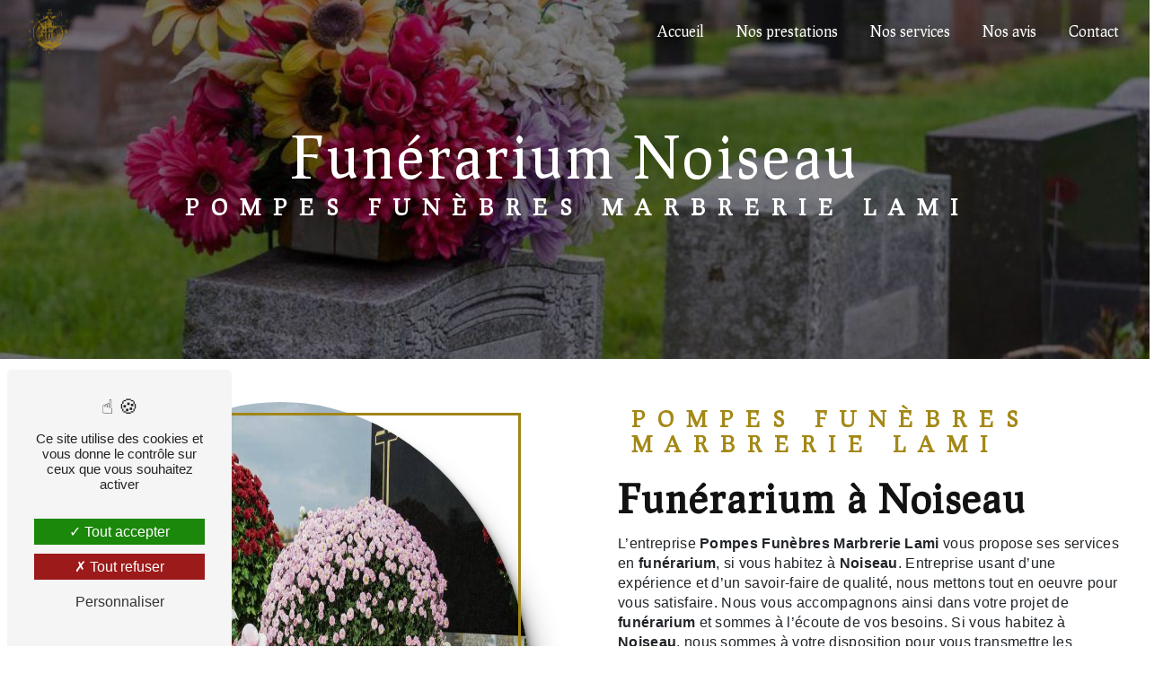

--- FILE ---
content_type: text/html; charset=UTF-8
request_url: https://pompes-funebres-lami.fr/fr/page/funerarium/noiseau
body_size: 10871
content:
<!doctype html>
<html lang="fr">
<head>
    <meta charset="UTF-8"/>
    <meta name="viewport" content="width=device-width, initial-scale=1, shrink-to-fit=no">
    <title>funérarium Noiseau - Pompes Funèbres Marbrerie Lami</title>
    <script type="text/javascript" src="/bundles/tarteaucitron/tarteaucitron_services.js"></script>
<script type="text/javascript" src="/bundles/tarteaucitron/tarteaucitron.js"></script>
<script type="text/javascript"
        id="init_tac"
        data-iconposition="BottomLeft"
        data-bodyposition="bottom"
        data-iconsrc="/bundles/tarteaucitron/logo-cookies.svg"
        data-iconsrcdisplay="false"
        src="/bundles/tarteaucitron/inittarteaucitron.js">
</script>
                    <link rel="stylesheet" href="/build/new.7cbabf67.css"><link href="https://fonts.googleapis.com/css2?family=Prociono:wght@100;400;900&display=swap"
                  rel="stylesheet">    <link rel="shortcut icon" type="image/png" href="/uploads/media/images/cms/medias/90a3e17af63727dc2dd2c198602e8bfa0f42aa40.png"/><meta name="keywords" content="funérarium Noiseau"/>
    <meta name="description" content="    La société Pompes Funèbres Marbrerie Lami située près de Noiseau vous propose ses services en funérarium. Fort de son expérience, notre équipe dynamique, soudée et serviable est à votre service. Contactez nous au 01 43 86 81 31, nous saurons vous guider.
"/>

    

    <style>
                .primary-color {
            color: 404040;
        }

        .primary-color {
            color: 404040;
        }

        .secondary-bg-color {
            background-color: #A48816;
        }

        .secondary-color {
            color: #A48816;
        }

        .tertiary-bg-color {
            background-color: #fff;
        }

        .tertiary-color {
            color: #fff;
        }

        .config-font {
            font-family: Prociono, sans-serif;
        }

        @font-face {
  font-family: Prociono, sans-serif;
  font-style: normal;
  font-weight: 400;
  src: local("sans serif"), local("sans-serif"), local(Prociono);
  font-display: swap;
}
/******TITLES******/
h1 {
  color: #A48816;
  font-family: Prociono, sans-serif;
  letter-spacing: 4px;
}
h2 {
  color: #121212;
  font-family: Prociono, sans-serif;
  letter-spacing: 2px;
}
h2 strong {
  color: #A48816;
}
h3 {
  color: #A48816;
  font-size: 1.5em;
  font-family: Prociono, sans-serif;
  letter-spacing: 2px;
}
h4 {
  color: #121212;
  font-family: Prociono, sans-serif;
  letter-spacing: 2px;
}
h5 {
  color: #121212;
  font-family: Prociono, sans-serif;
  letter-spacing: 2px;
}
h6 {
  color: #121212;
  font-family: Prociono, sans-serif;
  letter-spacing: 2px;
  font-weight: bold;
  padding-top: 15px;
}
p {
  letter-spacing: 0.02em;
  line-height: 1.4;
}
a {
  color: #A48816;
}
a:hover, a:focus {
  text-decoration: none;
  transition: 0.3s;
}
/******SCROLL******/
.scrollTop {
  background-color: #A48816;
  color: #fff;
}
.scrollTop:hover {
  background-color: #A48816;
  opacity: 0.8;
  color: #fff;
}
/******SCROLLBAR******/
::-webkit-scrollbar {
  width: 6px;
  background: transparent;
}
::-webkit-scrollbar-thumb {
  background: #A48816;
  border-radius: 15px;
}
/******BUTTONS******/
.btn {
  background: #A48816;
  justify-content: center;
}
.btn i {
  background-color: #A48816;
}
.btn:hover {
  color: #fff;
}
.btn:after {
  background: rgba(60, 60, 60, 0.1);
}
/******Filtre recherche******/
.ui-menu-item {
  border-bottom-left-radius: 5px;
  border-bottom-right-radius: 5px;
}
.ui-menu-item .ui-state-active {
  background-color: #ced4da2b !important;
  border: 1px solid #ced4da !important;
  color: #2b2b2b !important;
}
/******ERROR-PAGE******/
.error-content .btn-error {
  border: 1px solid #A48816;
  background-color: #A48816;
  color: #fff;
  transition: all 0.3s;
}
/******TOP-MENU******/
.top-menu .affix-top {
  background-color: transparent;
}
.top-menu .affix-top li a {
  font-family: Prociono, sans-serif;
  transition: 0.3s;
  text-align: center;
  color: #fff;
}
.top-menu .affix-top li a:hover {
  opacity: 0.5;
}
.top-menu .affix {
  background-color: #fff;
}
.top-menu .affix li a {
  font-family: Prociono, sans-serif;
  transition: 0.3s;
}
.top-menu .affix li a:hover {
  opacity: 0.5;
}
.top-menu .navbar-brand {
  font-family: Prociono, sans-serif;
}
.top-menu .active > a:first-child {
  border-radius: 5px;
  background-color: #A48816 !important;
  color: #fff;
}
.top-menu .dropdown-menu li {
  padding: 8px 15px;
}
.top-menu .dropdown-menu li a {
  width: 100%;
  color: #A48816;
}
.top-menu .dropdown-menu li:first-child {
  border-top: 1px solid #A48816;
}
.top-menu .dropdown-menu .active a {
  color: #fff;
}
.top-menu .navbar-blog-pages {
  background: 404040;
}
@media (min-width: 992px) and (max-width: 1200px) {
  .top-menu .affix-top {
    background-color: transparent;
  }
  .top-menu .affix-top li a {
    color: #A48816;
  }
  .top-menu .affix-top .active > a:first-child {
    border-radius: 5px;
    background-color: #A48816 !important;
    color: #fff;
  }
  .top-menu .affix {
    background-color: #fff;
  }
  .top-menu .affix li {
    color: #A48816;
  }
  .top-menu .affix .active > a:first-child {
    border-radius: 5px;
    background-color: #A48816 !important;
    color: #fff;
  }
  .top-menu .btn-call-to-action {
    color: #fff !important;
  }
}
@media (max-width: 992px) {
  .top-menu .affix .navbar-toggler, .top-menu .affix-top .navbar-toggler {
    background-color: #A48816;
  }
  .top-menu .affix .navbar-nav li .nav-link, .top-menu .affix .navbar-nav li a, .top-menu .affix-top .navbar-nav li .nav-link, .top-menu .affix-top .navbar-nav li a {
    color: #A48816;
  }
  .top-menu .affix .navbar-nav .dropdown-menu, .top-menu .affix-top .navbar-nav .dropdown-menu {
    background-color: rgba(164, 136, 22, 0.1);
  }
  .top-menu .affix .navbar-nav .navbar-toggler, .top-menu .affix-top .navbar-nav .navbar-toggler {
    background-color: #A48816;
  }
  .top-menu .affix .navbar-nav .active a, .top-menu .affix-top .navbar-nav .active a {
    border-radius: 5px;
    background-color: #A48816;
    color: #fff;
  }
  .top-menu .affix .social-network a, .top-menu .affix-top .social-network a {
    color: #A48816;
  }
  .top-menu .affix .btn-call-to-action, .top-menu .affix-top .btn-call-to-action {
    color: #fff;
  }
  .top-menu .navbar-toggler {
    background-color: #A48816;
  }
}
/******LEFT-MENU******/
#sidebar {
  background-color: #fff;
}
.sidebar .sidebar-header strong {
  color: #757575;
  font-family: Prociono, sans-serif;
  letter-spacing: 4px;
  font-size: 1.5em;
}
.sidebar li a {
  font-family: Prociono, sans-serif;
  letter-spacing: 1px;
  font-size: 17px;
  color: #787878;
  transition: all 0.3s;
}
.sidebar li ul li a {
  font-size: 15px;
}
.sidebar li .dropdown-toggle {
  color: #A48816 !important;
}
.sidebar li .nav-link:hover {
  color: #A48816;
  padding-left: 25px;
}
.sidebar .active a:first-child {
  color: #A48816;
}
.sidebar .social-network ul:before {
  background-color: #A48816;
}
.sidebar .social-network ul li a {
  background-color: #A48816;
  color: #fff;
}
.hamburger.is-open .hamb-top, .hamburger.is-open .hamb-middle, .hamburger.is-open .hamb-bottom, .hamburger.is-closed .hamb-top, .hamburger.is-closed .hamb-middle, .hamburger.is-closed .hamb-bottom {
  background: #A48816;
}
/******SLIDER******/
.slider-content h3 {
  color: #fff;
}
.slider-content img {
  max-width: 300px;
  height: auto;
}
.slider-content p {
  color: #fff;
}
.slider-content .line-slider-content .line, .slider-content .line-slider-content .line2, .slider-content .line-slider-content .line3, .slider-content .line-slider-content .line4 {
  background: #ffffff;
}
.slider-content .carousel-indicators .active {
  background-color: 404040;
}
.slider-content .btn-slider-call-to-action {
  color: #fff;
}
.slider-content .btn-slider-call-to-action:after {
  background-color: #A48816;
}
.slider-content .btn-slider-call-to-action:hover i {
  background-color: #fff;
  color: #A48816;
}
.slider-content .background-pattern {
  opacity: 0.2;
}
.slider-content .background-opacity-slider {
  background-color: #000;
  opacity: 0.4;
}
/****TWO-COLUMNS****/
/****TWO COLUMNS PRESENTATION****/
.two-columns-presentation-content .bloc-left h3 {
  color: #A48816;
}
.two-columns-presentation-content .bloc-left h1, .two-columns-presentation-content .bloc-left h2, .two-columns-presentation-content .bloc-left p, .two-columns-presentation-content .bloc-left span {
  color: #fff;
}
.two-columns-presentation-content .bloc-left .opacity-left {
  background-color: 404040;
}
.two-columns-presentation-content .bloc-left .logo-content img {
  max-width: 300px;
  height: auto;
}
.two-columns-presentation-content .bloc-right h1, .two-columns-presentation-content .bloc-right h2, .two-columns-presentation-content .bloc-right h3, .two-columns-presentation-content .bloc-right p, .two-columns-presentation-content .bloc-right span {
  color: #111;
}
.two-columns-presentation-content .bloc-right .opacity-right {
  background-color: #A48816;
}
.two-columns-presentation-content .bloc-right .logo-content img {
  max-width: 300px;
  height: auto;
}
.two-columns-presentation-content .typewrite {
  color: #525252;
  font-family: Prociono, sans-serif;
  font-size: 2em;
}
/****THREE-COLUMNS-TEXTES**********/
.three-columns-text-content {
  background-color: rgba(164, 136, 22, 0.2);
}
/****TWO-COLUMNS-SLIDER****/
.two-columns-slider-content .text-content .bloc-left {
  background-color: #fff;
  -webkit-box-shadow: 10px 10px 29px -23px black;
  -moz-box-shadow: 10px 10px 29px -23px black;
  box-shadow: 10px 10px 29px -23px black;
}
.two-columns-slider-content .text-content .bloc-right {
  background-color: #fff;
  -webkit-box-shadow: -10px 10px 29px -23px black;
  -moz-box-shadow: -10px 10px 29px -23px black;
  box-shadow: -10px 10px 29px -23px black;
}
.two-columns-slider-content .carousel-caption span {
  color: #fff;
  font-family: Prociono, sans-serif;
  font-style: italic;
  letter-spacing: 2px;
}
.two-columns-slider-content .carousel-indicators .active {
  background-color: #A48816;
}
/****VIDEO-PRESENTATION*****/
.video-container .opacity-video {
  background-color: rgba(0, 0, 0, 0.4) !important;
}
.video-container .text-content h3 {
  color: #fff;
}
.video-container .text-content img {
  max-width: 300px;
  height: auto;
  filter: drop-shadow(2px 2px 1px #000);
}
.video-container .text-content h2, .video-container .text-content p, .video-container .text-content h1 {
  text-shadow: 2px 2px 2px #000 !important;
}
.video-container .text-content .btn-video-call-to-action {
  color: #fff;
}
.video-container .text-content .btn-video-call-to-action:after {
  background-color: #A48816;
}
.video-container .text-content .btn-video-call-to-action:hover i {
  background-color: #fff;
  color: #A48816;
}
/******BANNER*********/
.banner-content h1, .banner-content h2, .banner-content h3, .banner-content h4, .banner-content h5, .banner-content h6, .banner-content p {
  color: white;
}
.banner-content h3 {
  width: auto;
  background: transparent;
}
.banner-content .opacity-banner {
  opacity: 0.5;
  background-color: #000;
}
/******BANNER-VIDEO*********/
.banner-video-content .opacity-banner {
  opacity: 0.1;
  background-color: #000;
}
/******FORM-CONTACT*********/
.form-contact-content h2 {
  color: #A48816;
}
.form-contact-content .btn-contact-form:hover:before {
  background-color: #A48816;
}
.form-contact-content .form-control:focus {
  border-color: #A48816;
  box-shadow: 0 0 0 0.2em rgba(164, 136, 22, 0.35);
}
.form-contact-content .sending-message i {
  color: #A48816;
}
/******FORM-GUEST-BOOK*********/
.form-guest-book-content h4 {
  font-size: 2.5em;
  color: #A48816;
}
.form-guest-book-content .btn-guest-book-form:hover:before {
  background-color: #A48816;
}
.form-guest-book-content .form-control:focus {
  border-color: #A48816;
  box-shadow: 0 0 0 0.2em rgba(246, 224, 176, 0.35);
}
.form-guest-book-content .sending-message i {
  color: #A48816;
}
/******FORM-CUSTOM*********/
.chosen-container .highlighted {
  background-color: #A48816;
}
/******ACTIVITY*********/
.activity-content .activity-template-1 .btn-content a {
  font-family: Prociono, sans-serif;
  background-color: #A48816;
  color: #fff;
}
.activity-content .activity-template-1 .btn-content a:hover {
  background-color: #fff;
  color: #A48816;
  border: 1px solid #A48816;
}
.activity-content .activity-template-2 .btn-activity-type-2 {
  background-color: rgba(164, 136, 22, 0.8);
}
.activity-content .activity-template-3 {
  color: #fff;
}
.activity-content .activity-template-3 h3 {
  width: auto;
  background: transparent;
  color: #fff;
}
.activity-content .activity-template-3 h3:first-letter {
  font-size: 1.5em;
}
.activity-content .activity-template-4 .card-slider .slick-next:hover {
  border-color: #A48816;
  box-shadow: 0.5vmin -0.5vmin 0 #000000;
}
.activity-content .activity-template-4 .card-slider .slick-prev:hover {
  border-color: #A48816;
  box-shadow: 0.5vmin -0.5vmin 0 #000000;
}
.activity-content .activity-template-4 .card-slider .slick-dots .slick-active button:before {
  color: #A48816;
}
/******PARTNERS*********/
.partners-content .owl-prev, .partners-content .owl-next {
  background-color: #A48816 !important;
  color: #fff;
}
.partners-content p {
  font-family: Prociono, sans-serif;
}
/******GUEST-BOOK*********/
.guest-book-content .item .avatar {
  background-color: #A48816;
  color: #fff;
}
.guest-book-content strong {
  font-family: Prociono, sans-serif;
  color: #A48816;
}
.guest-book-content p {
  font-family: Prociono, sans-serif;
}
/******INFORMATIONS*********/
.informations-content {
  background-color: #A48816;
}
.informations-content p, .informations-content strong {
  font-family: Prociono, sans-serif;
}
.informations-content i {
  color: #000;
}
/******FOOTER*********/
.footer-content {
  background-color: #121212;
  color: #fff;
}
.footer-content .btn-seo {
  font-family: Prociono, sans-serif;
}
.footer-content a {
  color: #fff;
}
/******SEO-PAGE*********/
.seo-page .information-seo-item-icon i {
  color: #A48816;
}
.seo-page .form-control:focus {
  border-color: #A48816;
  box-shadow: 0 0 0 0.2em rgba(164, 136, 22, 0.35);
}
.seo-page .form-title {
  font-family: Prociono;
}
.seo-page .sending-message i {
  color: #A48816;
}
/******ARTICLES***********/
.articles-list-content .item-category {
  font-family: Prociono, sans-serif;
  color: #fff;
  background-color: #A48816;
}
.articles-list-content .not-found-content p {
  font-family: Prociono, sans-serif;
}
.articles-list-content .btn-article {
  background-color: #A48816;
  color: #fff;
  border: none;
}
.articles-list-content .pagination .active .page-link {
  background-color: #A48816;
  border-color: #A48816;
}
/******ARTICLES-PAGES*******/
.article-page-content .category-article-page {
  font-family: Prociono, sans-serif;
  color: #fff;
  background-color: #A48816;
}
/******SERVICES***********/
.services-list-content .item-content .item .category {
  font-family: Prociono, sans-serif;
  color: #A48816;
}
.services-list-content .item-content .item .link {
  font-family: Prociono, sans-serif;
  letter-spacing: 5px;
}
/******SERVICE-PAGES*******/
.service-page-content .category-service-page {
  font-family: Prociono, sans-serif;
  color: #fff;
  background-color: #A48816;
}
/******PRODUCTS***********/
.products-list-content .item-content .item .category {
  font-family: Prociono, sans-serif;
  color: #A48816;
}
.products-list-content .item-content .item .link {
  font-family: Prociono, sans-serif;
  letter-spacing: 5px;
}
/******PRODUCT-PAGES*******/
.product-page-content .category-product-page {
  font-family: Prociono, sans-serif;
  color: #fff;
  background-color: #A48816;
}
/******DOCUMENT*********/
.document-content .background-pattern {
  background-color: #A48816;
}
.document-content .title-content strong {
  font-family: Prociono, sans-serif;
}
/******ITEMS******/
.items-content {
  background: url(/uploads/media/images/cms/medias/2b22d39badcf528d92fac9a6bbe4c339.webp) center center no-repeat;
  background-attachment: fixed;
  background-size: cover;
}
.items-content .item {
  background: #A48816;
  margin: 5px;
  padding: 2em 1em;
  border-radius: 10px;
}
.items-content .item .text * {
  color: #fff;
}
.items-content .item .image img {
  filter: invert(1);
}
/****** AFTER / BEFORE ***********/
.after-before-content h1, .after-before-content h2, .after-before-content h3, .after-before-content h4 {
  font-family: Prociono, sans-serif;
  color: #A48816;
}
/******COLLAPSE******/
.collapse-container .btn-collapse {
  color: #121212;
}
.collapse-container .icofont-container {
  background-color: #A48816;
}
/******SCHEDULE******/
.schedule-content {
  background-color: #A48816;
}
.schedule-content h3 {
  width: auto;
  background: transparent;
}
.schedule-content .schedule-content-items:nth-child(2n+1) {
  background: rgba(255, 255, 255, 0.8);
}
.schedule-content .schedule-content-items-active {
  background-color: rgba(0, 0, 0, 0.7);
  color: #fff;
}
/******IMAGE-FULL-WITH******/
.image-full-width-text-content h2, .image-full-width-text-content p {
  color: #fff;
}
.image-full-width-text-content h3 {
  border-bottom: 2px solid #A48816;
  margin-bottom: 35px;
}
/******NEWSLETTER******/
.newsletter-content h3 {
  width: auto;
  background: transparent;
}
.newsletter-content a {
  color: 404040;
}
.newsletter-content .opacity-newsletter {
  background-color: rgba(164, 136, 22, 0.8);
}
/******Tarte au citron MODULE******/
#tarteaucitronIcon img {
  width: 50px;
}
/****** Gallery type 4 *****/
.gallery-type-4::-webkit-scrollbar-thumb {
  background: #A48816;
}
.gallery-type-4 .item-type-4 img {
  border-radius: 25px;
}
/****** CUSTOM MODULE ******/
/****** ACCUEIL ******/
.video-container .opacity-video {
  background-color: rgba(0, 0, 0, 0.7);
}
.video-container video {
  height: 100%;
  width: 100%;
  object-fit: cover;
}
.video-container .text-content h2, .video-container .text-content p {
  color: #a48816;
}
.video-container h1 {
  color: #a48816;
}
/****** BARRE NAV ******/
.top-menu .affix {
  background: linear-gradient(to bottom, #323232 0%, #3F3F3F 40%, #1C1C1C 150%), linear-gradient(to top, rgba(255, 255, 255, 0.4) 0%, rgba(0, 0, 0, 0.25) 200%);
}
.navbar-expand-lg .navbar-nav .nav-link {
  color: white;
}
/****** BOUTON ******/
.btn {
  color: #fff;
}
/****** IMAGEFULL ******/
.imagefullpresentation p {
  color: black;
}
.imagefullpresentation strong {
  color: #A48816;
}
/****** ARTICLE1 ******/
.article1 {
  background-color: #404040;
}
.article1 h2 {
  color: white;
  padding-bottom: 0.5em;
}
.article1 h3 {
  font-size: 1.1em;
  letter-spacing: 4px;
  font-weight: 400;
  border-bottom: 1px solid;
  margin-bottom: 10px;
  padding-bottom: 5px;
}
.article1 strong {
  color: #A48816;
}
.article1 P {
  color: white;
}
.article1 LI {
  color: #A48816;
  font-weight: 500;
}
.two-columns-content .bloc-texte li::marker {
  color: #a48816;
}
.two-columns-content .bloc-texte {
  align-items: center;
  background-color: #fff0;
}
.two-columns-content .img-content .parent-auto-resize-img-child a img {
  border-radius: 50%;
  outline: 3px solid #A08518;
  outline-offset: -15px;
}
/****** ARTICLE2******/
/****** SIMULATEUR******/
.simulateur.image-full-width-text-content .text-content {
  display: flex;
  justify-content: flex-start;
  padding: 10%;
  background-color: #ffffff85;
}
.simulateur h2 {
  color: #A48816;
  font-weight: 400;
  border-bottom: 2px solid #A48816;
}
/****** YOUTUBE******/
.youtube.two-columns-text-content {
  padding: 2em 5em;
  background-color: #404040;
}
/**** link id content ***/
.link-id-content, .imagefullpresentation {
  background-attachment: fixed !important;
}
.link-id-content .opacity, .imagefullpresentation .opacity {
  background-color: transparent;
}
.link-id-content p, .imagefullpresentation p {
  color: #000 !important;
}
.informations-content .item-content h6, .informations-content .item-content p, .informations-content .item-content strong, .informations-content .item-content a {
  color: #fff !important;
}
.informations-content .item-content a {
  border-bottom: 1px solid #fff;
}
/***animation scroll ***/
.gallery-content .title-content {
  display: flex;
  flex-direction: column;
  justify-content: center;
}
#Layer_1 {
  display: none;
  margin: auto;
  height: 100px;
  width: auto;
  filter: invert(100%);
  overflow: visible;
}
#Layer_1 .cls-1:nth-child(2) {
  animation: scroll 2s infinite linear;
}
@keyframes scroll {
  0% {
    transform: translate(50px, -20px) rotate(20deg);
  }
  50% {
    transform: translate(-50px, -10px) rotate(-10deg);
  }
  75% {
    transform: translate(50px, -20px) rotate(20deg) scale(1.1);
  }
  100% {
    transform: translate(50px, -20px) rotate(20deg) scale(1);
  }
}
@media (pointer: coarse) {
  #Layer_1 {
    display: block;
  }
}
@media (max-width: 992px) {
  .item-type-4 a img {
    height: 220px;
  }
}
/*** badge google  ***/
.badge-google {
  position: fixed;
  top: 80%;
  width: 15em;
  left: 15px;
  z-index: 99;
}
@media (max-width: 575.98px) {
  html {
    overflow-x: hidden;
  }
}

            </style>

            <!-- Matomo -->
<script type="text/javascript">
  var _paq = window._paq = window._paq || [];
  /* tracker methods like "setCustomDimension" should be called before "trackPageView" */
  _paq.push(['trackPageView']);
  _paq.push(['enableLinkTracking']);
  (function() {
    var u="https://vistalid-statistiques.fr/";
    _paq.push(['setTrackerUrl', u+'matomo.php']);
    _paq.push(['setSiteId', '5342']);
    var d=document, g=d.createElement('script'), s=d.getElementsByTagName('script')[0];
    g.type='text/javascript'; g.async=true; g.src=u+'matomo.js'; s.parentNode.insertBefore(g,s);
  })();
</script>
<!-- End Matomo Code -->

    </head>
<body class="container-fluid row ">
<div class="container-fluid">
                            <div class="top-menu">
                <nav id="navbar" class="navbar navbar-expand-lg fixed-top navbar-top affix-top">
                    <a class="navbar-brand" href="/fr">
                                                    <img  alt="LOGO Pascal Lami"  title="LOGO Pascal Lami"  src="/uploads/media/images/cms/medias/thumb_/cms/medias/63f7767308267_images_medium.png"  width="1000"  height="1003"  srcset="/uploads/media/images/cms/medias/thumb_/cms/medias/63f7767308267_images_small.png 200w, /uploads/media/images/cms/medias/thumb_/cms/medias/63f7767308267_images_medium.png 1000w, /uploads/media/images/cms/medias/e8fa36f72f997dcad26aa4201fee8e5317361d6b.png 800w"  sizes="(max-width: 1000px) 100vw, 1000px"  loading="lazy" />
                                            </a>
                    <button class="navbar-toggler" type="button" data-toggle="collapse" data-target="#navbarsExampleDefault"
                            aria-controls="navbarsExampleDefault" aria-expanded="false" aria-label="Nav Bar">
                        <span class="navbar-toggler-icon"></span>
                    </button>

                    <div class="collapse navbar-collapse justify-content-end" id="navbarsExampleDefault">
                                                                                <ul class="navbar-nav">
                            
                <li class="first">                    <a class="nav-link" href="/fr/page/accueil">Accueil</a>
    
                            

    </li>


                    
                <li class="">                    <a class="nav-link" href="/fr/page/nos-prestations">Nos prestations</a>
    
                            

    </li>


                    
                <li class="">                    <a class="nav-link" href="/fr/page/nos-services">Nos services</a>
    
                            

    </li>


                    
                <li class="">                    <a class="nav-link" href="/fr/page/nos-avis">Nos avis</a>
    
                            

    </li>


                    
                <li class="last">                    <a class="nav-link" href="/fr/page/contact">Contact</a>
    
                            

    </li>



    </ul>


                                                                            
                                                <div class="social-network">
                                                    </div>
                                            </div>
                </nav>
            </div>
                        <div role="main" id="content"
         class="margin-top-main container-fluid">
                <div class="container-fluid">
                        <div id="close-sidebar-content">
                    <div class="container-fluid seo-page">
        <div class="container-fluid banner-content"
                                    style="background: url('/uploads/media/images/cms/medias/thumb_/cms/medias/63fe11b8a2ab1_images_large.jpeg') no-repeat center center; background-size: cover;"
                        >
            <div class="opacity-banner"></div>
            <div class="container">
                <div class="col-md-12 text-banner-content">
                    <h1>funérarium Noiseau</h1>
                </div>
                <div class="col-md-12 text-banner-content">
                    <h3>Pompes Funèbres Marbrerie Lami</h3>
                </div>
            </div>
        </div>
        <div class="container-fluid two-columns-content">
            <div class="row row-eq-height ">
                <div class="col-md-12 col-lg-6 img-content">
                    <div class="parent-auto-resize-img-child">
                                                    <a href="/uploads/media/images/cms/medias/thumb_/cms/medias/63fe11c8373fa_images_large.jpeg"
                               data-lightbox="ornement funéraire"
                               data-title="ornement funéraire">
                                <img  alt="funérarium Noiseau"  title="funérarium Noiseau"  src="/uploads/media/images/cms/medias/thumb_/cms/medias/63fe11c8373fa_images_medium.jpeg"  width="1000"  height="666"  srcset="/uploads/media/images/cms/medias/thumb_/cms/medias/63fe11c8373fa_images_picto.jpeg 25w, /uploads/media/images/cms/medias/thumb_/cms/medias/63fe11c8373fa_images_small.jpeg 200w, /uploads/media/images/cms/medias/thumb_/cms/medias/63fe11c8373fa_images_medium.jpeg 1000w, /uploads/media/images/cms/medias/thumb_/cms/medias/63fe11c8373fa_images_large.jpeg 2300w, /uploads/media/images/cms/medias/eda031d0bc2c82d36548a397313c058c9c9889ea.jpeg 1000w"  sizes="(max-width: 1000px) 100vw, 1000px"  class="auto-resize"  loading="lazy" />
                            </a>
                                            </div>
                </div>
                <div class="col-md-12 col-lg-6 text-content">
                    <div class="col-md-12 bloc-texte">
                        <div class="col-md-12">
                            <h3>Pompes Funèbres Marbrerie Lami</h3>
                        </div>
                        <div class="col-md-12">
                            <h2>funérarium à Noiseau</h2>
                        </div>
                        <div class="position-text">
                            <p>L’entreprise <strong>Pompes Funèbres Marbrerie Lami</strong> vous propose ses services en <strong>funérarium</strong>, si vous habitez à <strong>Noiseau</strong>. Entreprise usant d’une expérience et d’un savoir-faire de qualité, nous mettons tout en oeuvre pour vous satisfaire. Nous vous accompagnons ainsi dans votre projet de <strong>funérarium</strong> et sommes à l’écoute de vos besoins. Si vous habitez à <strong>Noiseau</strong>, nous sommes à votre disposition pour vous transmettre les renseignements nécessaires à votre projet de <strong>funérarium</strong>. Notre métier est avant tout notre passion et le partager avec vous renforce encore plus notre désir de réussir. Toute notre équipe est qualifiée et travaille avec propreté et rigueur.</p>
                        </div>
                        <div class="container btn-content">
                            <a href="/fr/page/accueil" class="btn btn-seo">
                                <i class="icofont-arrow-right"></i> En savoir plus
                            </a>
                            <a href="#contact-form" class="btn btn-seo">
                                <i class="icofont-location-arrow"></i> Contactez-nous
                            </a>
                        </div>
                    </div>
                </div>
            </div>
        </div>
        <div class="container-fluid informations-content">
            <div class="col-xl-12 item-content">
                                        <div class="item col-lg-12 col-xl-4" data-aos="fade-down">
        <div class="row">
            <div class="col-lg-12 col-xl-4 icon-content">
                <i class="icofont-location-pin"></i>
            </div>
            <div class="col-lg-12 col-xl-8 informations">
                <div class="col-12">
                    <strong>Adresse</strong>
                </div>
                <div class="col-12">
                    <p>31 Av. de la Font Saint-Martin, 94460 Valenton</p>
                </div>
            </div>
        </div>
    </div>
    <div class="col-lg-12 col-xl-4" data-aos="fade-up">
        <div class="item">
            <div class="row">
                <div class="col-lg-12 col-xl-4  icon-content">
                    <i class="icofont-phone"></i>
                </div>
                <div class="col-lg-12 col-xl-8  informations">
                    <div class="col-12">
                        <strong>Téléphone</strong>
                    </div>
                    <div class="col-12">
                        <p><a href='tel:01 43 86 81 31'>01 43 86 81 31</a></p>
                                                    <p><a href='tel:01 49 30 21 21'>01 49 30 21 21</a></p>
                                            </div>
                </div>
            </div>
        </div>
    </div>
    <div class="col-lg-12 col-xl-4" data-aos="fade-down">
        <div class="item">
            <div class="row">
                <div class="col-lg-12 col-xl-4 icon-content">
                    <i class="icofont-letter"></i>
                </div>
                <div class="col-lg-12 col-xl-8 informations">
                    <div class="col-12">
                        <strong>Email</strong>
                    </div>
                    <div class="col-12">
                        <p><a href='mailto:pascallami@orange.fr'>pascallami@orange.fr</a></p>
                    </div>
                </div>
            </div>
        </div>
    </div>
                            </div>
        </div>
        <div
                class="form-contact-content" data-aos="fade-down"
        >
                <div id="contact-form">
            <div class="container-fluid form-content">
                                    <div class="form-title-page">
                        N&#039;hésitez pas à nous contacter
                    </div>
                                                    <div class="container">
                                                                                    <div class="form_errors" data-message=""></div>
                                                                                                                <div class="form_errors" data-message=""></div>
                                                                                                                <div class="form_errors" data-message=""></div>
                                                                                                                <div class="form_errors" data-message=""></div>
                                                                                                                <div class="form_errors" data-message=""></div>
                                                                                                                <div class="form_errors" data-message=""></div>
                                                                                                                                                    <div class="form_errors" data-message=""></div>
                                                                    <div class="form_errors" data-message=""></div>
                                                                                                                                                <div class="form_errors" data-message=""></div>
                                                                                                                <div class="form_errors" data-message=""></div>
                                                                                                                <div class="form_errors" data-message=""></div>
                                                                        </div>
                                <form name="front_contact" method="post">
                <div class="container">
                    <div class="row justify-content-center">
                        <div class="col-lg-3">
                            <div class="form-group">
                                <input type="text" id="front_contact_first_name" name="front_contact[first_name]" required="required" class="form-control" placeholder="Prénom" />
                            </div>
                        </div>
                        <div class="col-lg-3">
                            <div class="form-group">
                                <input type="text" id="front_contact_last_name" name="front_contact[last_name]" required="required" class="form-control" placeholder="Nom" />
                            </div>
                        </div>
                        <div class="col-lg-3">
                            <div class="form-group">
                                <input type="tel" id="front_contact_phone" name="front_contact[phone]" class="form-control" placeholder="Téléphone" />
                            </div>
                        </div>
                        <div class="col-lg-3">
                            <div class="form-group">
                                <input type="email" id="front_contact_email" name="front_contact[email]" required="required" class="form-control" placeholder="Email" />
                            </div>
                        </div>
                        <div class="col-lg-12 mt-1">
                            <div class="form-group">
                                <input type="text" id="front_contact_subject" name="front_contact[subject]" required="required" class="form-control" placeholder="Objet" />
                            </div>
                        </div>
                        <div class="col-lg-12 mt-1">
                            <div class="form-group ">
                                <div id="front_contact_spam_front_contact"><div><label for="front_contact_spam_front_contact_spam_front_contact" class="required">Combien font deux plus sept</label><select id="front_contact_spam_front_contact_spam_front_contact" name="front_contact[spam_front_contact][spam_front_contact]" class="form-control"><option value="0">0</option><option value="1">1</option><option value="2">2</option><option value="3">3</option><option value="4">4</option><option value="5">5</option><option value="6">6</option><option value="7">7</option><option value="8">8</option><option value="9">9</option><option value="10">10</option><option value="11">11</option><option value="12">12</option><option value="13">13</option><option value="14">14</option><option value="15">15</option><option value="16">16</option><option value="17">17</option><option value="18">18</option><option value="19">19</option><option value="20">20</option></select></div><input type="hidden" id="front_contact_spam_front_contact_verification_front_contact" name="front_contact[spam_front_contact][verification_front_contact]" value="9" /></div>
                            </div>
                        </div>
                        <div class="col-lg-12 mt-1">
                            <div class="form-group ">
                                <textarea id="front_contact_message" name="front_contact[message]" required="required" class="form-control" placeholder="Message" rows="6"></textarea>
                            </div>
                        </div>
                        <div class="col-lg-12">
                            <div class="form-group ">
                                <div class="form-check">
                                    <input type="checkbox" id="front_contact_legal" name="front_contact[legal]" required="required" class="form-check-input" required="required" value="1" />
                                    <label class="form-check-label"
                                           for="contact_submit_contact">En cochant cette case, j&#039;accepte les conditions particulières ci-dessous **</label>
                                </div>
                            </div>
                        </div>
                        <div class="col-lg-12 mt-1">
                            <div class="form-group text-right">
                                <button type="submit" id="front_contact_submit_contact" name="front_contact[submit_contact]" class="btn btn-contact-form">Envoyer</button>
                            </div>
                        </div>
                    </div>
                </div>
                                <input type="hidden" id="front_contact_selected_society" name="front_contact[selected_society]" value="pascallami@orange.fr" />
                
            <link rel="stylesheet" href="/bundles/prrecaptcha/css/recaptcha.css">
    
    <script src="https://www.google.com/recaptcha/api.js?render=6LeUTDUlAAAAADpdgH090tOdLGs0EMN5W_4nrE6M" async defer></script>

    <script >
        document.addEventListener("DOMContentLoaded", function() {
            var recaptchaField = document.getElementById('front_contact_captcha');
            if (!recaptchaField) return;

            var form = recaptchaField.closest('form');
            if (!form) return;

            form.addEventListener('submit', function (e) {
                if (recaptchaField.value) return;

                e.preventDefault();

                grecaptcha.ready(function () {
                    grecaptcha.execute('6LeUTDUlAAAAADpdgH090tOdLGs0EMN5W_4nrE6M', {
                        action: 'form'
                    }).then(function (token) {
                        recaptchaField.value = token;
                        form.submit();
                    });
                });
            });
        });
    </script>

    
    <input type="hidden" id="front_contact_captcha" name="front_contact[captcha]" />

            <div class="recaptcha-text">
            Ce site est protégé par reCAPTCHA. Les
    <a href="https://policies.google.com/privacy">règles de confidentialité</a>  et les
    <a href="https://policies.google.com/terms">conditions d'utilisation</a>  de Google s'appliquent.

        </div>
    <input type="hidden" id="front_contact__token" name="front_contact[_token]" value="3aSW20rRrIhisR8Z6txzRQs9HS_FPL9afbWYcWpmHKY" /></form>
            </div>
            <div class="container">
                <p class="legal-form">**
                    Les données personnelles communiquées sont nécessaires aux fins de vous contacter et sont enregistrées dans un fichier informatisé. Elles sont destinées à Pompes Funèbres Marbrerie Lami et ses sous-traitants dans le seul but de répondre à votre message. Les données collectées seront communiquées aux seuls destinataires suivants: Pompes Funèbres Marbrerie Lami 31 Av. de la Font Saint-Martin, 94460 Valenton pascallami@orange.fr. Vous disposez de droits d’accès, de rectification, d’effacement, de portabilité, de limitation, d’opposition, de retrait de votre consentement à tout moment et du droit d’introduire une réclamation auprès d’une autorité de contrôle, ainsi que d’organiser le sort de vos données post-mortem. Vous pouvez exercer ces droits par voie postale à l'adresse 31 Av. de la Font Saint-Martin, 94460 Valenton ou par courrier électronique à l'adresse pascallami@orange.fr. Un justificatif d'identité pourra vous être demandé. Nous conservons vos données pendant la période de prise de contact puis pendant la durée de prescription légale aux fins probatoires et de gestion des contentieux. Vous avez le droit de vous inscrire sur la liste d'opposition au démarchage téléphonique, disponible à cette adresse: <a target='_blank' href='https://www.bloctel.gouv.fr/'>Bloctel.gouv.fr</a>. Consultez le site cnil.fr pour plus d’informations sur vos droits.
                </p>
            </div>
        </div>
    </div>
    </div>
            </div>
        </div>
        <footer class="footer-content">
    <div class="container text-center seo-content">
        <a class="btn btn-seo" data-toggle="collapse" href="#frequently_searched" role="button"
           aria-expanded="false" aria-controls="frequently_searched">
            Recherches fréquentes
        </a>
        <div class="collapse" id="frequently_searched">
                            <a href="/fr/page/pompes-funebres/valenton">pompes funèbres Valenton <span>-</span> </a>
                            <a href="/fr/page/pompes-funebres/noiseau">pompes funèbres Noiseau <span>-</span> </a>
                            <a href="/fr/page/pompes-funebres/villiers-sur-marne">pompes funèbres Villiers-sur-Marne <span>-</span> </a>
                            <a href="/fr/page/pompes-funebres/le-plessis-trevise">pompes funèbres Le Plessis-Trévise <span>-</span> </a>
                            <a href="/fr/page/pompes-funebres/sucy-en-brie">pompes funèbres Sucy-en-Brie <span>-</span> </a>
                            <a href="/fr/page/pompes-funebres/noisy-le-grand">pompes funèbres Noisy-le-Grand <span>-</span> </a>
                            <a href="/fr/page/pompes-funebres/la-queue-en-brie">pompes funèbres La Queue-en-Brie <span>-</span> </a>
                            <a href="/fr/page/pompes-funebres/bry-sur-marne">pompes funèbres Bry-sur-Marne <span>-</span> </a>
                            <a href="/fr/page/pompes-funebres/ormesson-sur-marne">pompes funèbres Ormesson-sur-Marne <span>-</span> </a>
                            <a href="/fr/page/pompes-funebres/champigny-sur-marne">pompes funèbres Champigny-sur-Marne <span>-</span> </a>
                            <a href="/fr/page/pompes-funebres/saint-maur-des-fosses">pompes funèbres Saint-Maur-des-Fossés <span>-</span> </a>
                            <a href="/fr/page/pompes-funebres/limeil-brevannes">pompes funèbres Limeil-Brevannes <span>-</span> </a>
                            <a href="/fr/page/pompes-funebres/crosne">pompes funèbres Crosne <span>-</span> </a>
                            <a href="/fr/page/pompes-funebres/villecresne">pompes funèbres Villecresne <span>-</span> </a>
                            <a href="/fr/page/pompes-funebres/hyeres">pompes funèbres Hyères <span>-</span> </a>
                            <a href="/fr/page/pompes-funebres/boissy-saint-leger">pompes funèbres Boissy-Saint-Léger <span>-</span> </a>
                            <a href="/fr/page/pompes-funebres/chenneviere">pompes funèbres Chennevière <span>-</span> </a>
                            <a href="/fr/page/marbrerie/valenton">marbrerie Valenton <span>-</span> </a>
                            <a href="/fr/page/marbrerie/noiseau">marbrerie Noiseau <span>-</span> </a>
                            <a href="/fr/page/marbrerie/villiers-sur-marne">marbrerie Villiers-sur-Marne <span>-</span> </a>
                            <a href="/fr/page/marbrerie/le-plessis-trevise">marbrerie Le Plessis-Trévise <span>-</span> </a>
                            <a href="/fr/page/marbrerie/sucy-en-brie">marbrerie Sucy-en-Brie <span>-</span> </a>
                            <a href="/fr/page/marbrerie/noisy-le-grand">marbrerie Noisy-le-Grand <span>-</span> </a>
                            <a href="/fr/page/marbrerie/la-queue-en-brie">marbrerie La Queue-en-Brie <span>-</span> </a>
                            <a href="/fr/page/marbrerie/bry-sur-marne">marbrerie Bry-sur-Marne <span>-</span> </a>
                            <a href="/fr/page/marbrerie/ormesson-sur-marne">marbrerie Ormesson-sur-Marne <span>-</span> </a>
                            <a href="/fr/page/marbrerie/champigny-sur-marne">marbrerie Champigny-sur-Marne <span>-</span> </a>
                            <a href="/fr/page/marbrerie/saint-maur-des-fosses">marbrerie Saint-Maur-des-Fossés <span>-</span> </a>
                            <a href="/fr/page/marbrerie/limeil-brevannes">marbrerie Limeil-Brevannes <span>-</span> </a>
                            <a href="/fr/page/marbrerie/crosne">marbrerie Crosne <span>-</span> </a>
                            <a href="/fr/page/marbrerie/villecresne">marbrerie Villecresne <span>-</span> </a>
                            <a href="/fr/page/marbrerie/hyeres">marbrerie Hyères <span>-</span> </a>
                            <a href="/fr/page/marbrerie/boissy-saint-leger">marbrerie Boissy-Saint-Léger <span>-</span> </a>
                            <a href="/fr/page/marbrerie/chenneviere">marbrerie Chennevière <span>-</span> </a>
                            <a href="/fr/page/deuil/valenton">deuil Valenton <span>-</span> </a>
                            <a href="/fr/page/deuil/noiseau">deuil Noiseau <span>-</span> </a>
                            <a href="/fr/page/deuil/villiers-sur-marne">deuil Villiers-sur-Marne <span>-</span> </a>
                            <a href="/fr/page/deuil/le-plessis-trevise">deuil Le Plessis-Trévise <span>-</span> </a>
                            <a href="/fr/page/deuil/sucy-en-brie">deuil Sucy-en-Brie <span>-</span> </a>
                            <a href="/fr/page/deuil/noisy-le-grand">deuil Noisy-le-Grand <span>-</span> </a>
                            <a href="/fr/page/deuil/la-queue-en-brie">deuil La Queue-en-Brie <span>-</span> </a>
                            <a href="/fr/page/deuil/bry-sur-marne">deuil Bry-sur-Marne <span>-</span> </a>
                            <a href="/fr/page/deuil/ormesson-sur-marne">deuil Ormesson-sur-Marne <span>-</span> </a>
                            <a href="/fr/page/deuil/champigny-sur-marne">deuil Champigny-sur-Marne <span>-</span> </a>
                            <a href="/fr/page/deuil/saint-maur-des-fosses">deuil Saint-Maur-des-Fossés <span>-</span> </a>
                            <a href="/fr/page/deuil/limeil-brevannes">deuil Limeil-Brevannes <span>-</span> </a>
                            <a href="/fr/page/deuil/crosne">deuil Crosne <span>-</span> </a>
                            <a href="/fr/page/deuil/villecresne">deuil Villecresne <span>-</span> </a>
                            <a href="/fr/page/deuil/hyeres">deuil Hyères <span>-</span> </a>
                            <a href="/fr/page/deuil/boissy-saint-leger">deuil Boissy-Saint-Léger <span>-</span> </a>
                            <a href="/fr/page/deuil/chenneviere">deuil Chennevière <span>-</span> </a>
                            <a href="/fr/page/contrat-d-obseques/valenton">contrat d&#039;obsèques Valenton <span>-</span> </a>
                            <a href="/fr/page/contrat-d-obseques/noiseau">contrat d&#039;obsèques Noiseau <span>-</span> </a>
                            <a href="/fr/page/contrat-d-obseques/villiers-sur-marne">contrat d&#039;obsèques Villiers-sur-Marne <span>-</span> </a>
                            <a href="/fr/page/contrat-d-obseques/le-plessis-trevise">contrat d&#039;obsèques Le Plessis-Trévise <span>-</span> </a>
                            <a href="/fr/page/contrat-d-obseques/sucy-en-brie">contrat d&#039;obsèques Sucy-en-Brie <span>-</span> </a>
                            <a href="/fr/page/contrat-d-obseques/noisy-le-grand">contrat d&#039;obsèques Noisy-le-Grand <span>-</span> </a>
                            <a href="/fr/page/contrat-d-obseques/la-queue-en-brie">contrat d&#039;obsèques La Queue-en-Brie <span>-</span> </a>
                            <a href="/fr/page/contrat-d-obseques/bry-sur-marne">contrat d&#039;obsèques Bry-sur-Marne <span>-</span> </a>
                            <a href="/fr/page/contrat-d-obseques/ormesson-sur-marne">contrat d&#039;obsèques Ormesson-sur-Marne <span>-</span> </a>
                            <a href="/fr/page/contrat-d-obseques/champigny-sur-marne">contrat d&#039;obsèques Champigny-sur-Marne <span>-</span> </a>
                            <a href="/fr/page/contrat-d-obseques/saint-maur-des-fosses">contrat d&#039;obsèques Saint-Maur-des-Fossés <span>-</span> </a>
                            <a href="/fr/page/contrat-d-obseques/limeil-brevannes">contrat d&#039;obsèques Limeil-Brevannes <span>-</span> </a>
                            <a href="/fr/page/contrat-d-obseques/crosne">contrat d&#039;obsèques Crosne <span>-</span> </a>
                            <a href="/fr/page/contrat-d-obseques/villecresne">contrat d&#039;obsèques Villecresne <span>-</span> </a>
                            <a href="/fr/page/contrat-d-obseques/hyeres">contrat d&#039;obsèques Hyères <span>-</span> </a>
                            <a href="/fr/page/contrat-d-obseques/boissy-saint-leger">contrat d&#039;obsèques Boissy-Saint-Léger <span>-</span> </a>
                            <a href="/fr/page/contrat-d-obseques/chenneviere">contrat d&#039;obsèques Chennevière <span>-</span> </a>
                            <a href="/fr/page/organisation-d-obseques/valenton">organisation d&#039;obsèques Valenton <span>-</span> </a>
                            <a href="/fr/page/organisation-d-obseques/noiseau">organisation d&#039;obsèques Noiseau <span>-</span> </a>
                            <a href="/fr/page/organisation-d-obseques/villiers-sur-marne">organisation d&#039;obsèques Villiers-sur-Marne <span>-</span> </a>
                            <a href="/fr/page/organisation-d-obseques/le-plessis-trevise">organisation d&#039;obsèques Le Plessis-Trévise <span>-</span> </a>
                            <a href="/fr/page/organisation-d-obseques/sucy-en-brie">organisation d&#039;obsèques Sucy-en-Brie <span>-</span> </a>
                            <a href="/fr/page/organisation-d-obseques/noisy-le-grand">organisation d&#039;obsèques Noisy-le-Grand <span>-</span> </a>
                            <a href="/fr/page/organisation-d-obseques/la-queue-en-brie">organisation d&#039;obsèques La Queue-en-Brie <span>-</span> </a>
                            <a href="/fr/page/organisation-d-obseques/bry-sur-marne">organisation d&#039;obsèques Bry-sur-Marne <span>-</span> </a>
                            <a href="/fr/page/organisation-d-obseques/ormesson-sur-marne">organisation d&#039;obsèques Ormesson-sur-Marne <span>-</span> </a>
                            <a href="/fr/page/organisation-d-obseques/champigny-sur-marne">organisation d&#039;obsèques Champigny-sur-Marne <span>-</span> </a>
                            <a href="/fr/page/organisation-d-obseques/saint-maur-des-fosses">organisation d&#039;obsèques Saint-Maur-des-Fossés <span>-</span> </a>
                            <a href="/fr/page/organisation-d-obseques/limeil-brevannes">organisation d&#039;obsèques Limeil-Brevannes <span>-</span> </a>
                            <a href="/fr/page/organisation-d-obseques/crosne">organisation d&#039;obsèques Crosne <span>-</span> </a>
                            <a href="/fr/page/organisation-d-obseques/villecresne">organisation d&#039;obsèques Villecresne <span>-</span> </a>
                            <a href="/fr/page/organisation-d-obseques/hyeres">organisation d&#039;obsèques Hyères <span>-</span> </a>
                            <a href="/fr/page/organisation-d-obseques/boissy-saint-leger">organisation d&#039;obsèques Boissy-Saint-Léger <span>-</span> </a>
                            <a href="/fr/page/organisation-d-obseques/chenneviere">organisation d&#039;obsèques Chennevière <span>-</span> </a>
                            <a href="/fr/page/deces/valenton">décès Valenton <span>-</span> </a>
                            <a href="/fr/page/deces/noiseau">décès Noiseau <span>-</span> </a>
                            <a href="/fr/page/deces/villiers-sur-marne">décès Villiers-sur-Marne <span>-</span> </a>
                            <a href="/fr/page/deces/le-plessis-trevise">décès Le Plessis-Trévise <span>-</span> </a>
                            <a href="/fr/page/deces/sucy-en-brie">décès Sucy-en-Brie <span>-</span> </a>
                            <a href="/fr/page/deces/noisy-le-grand">décès Noisy-le-Grand <span>-</span> </a>
                            <a href="/fr/page/deces/la-queue-en-brie">décès La Queue-en-Brie <span>-</span> </a>
                            <a href="/fr/page/deces/bry-sur-marne">décès Bry-sur-Marne <span>-</span> </a>
                            <a href="/fr/page/deces/ormesson-sur-marne">décès Ormesson-sur-Marne <span>-</span> </a>
                            <a href="/fr/page/deces/champigny-sur-marne">décès Champigny-sur-Marne <span>-</span> </a>
                            <a href="/fr/page/deces/saint-maur-des-fosses">décès Saint-Maur-des-Fossés <span>-</span> </a>
                            <a href="/fr/page/deces/limeil-brevannes">décès Limeil-Brevannes <span>-</span> </a>
                            <a href="/fr/page/deces/crosne">décès Crosne <span>-</span> </a>
                            <a href="/fr/page/deces/villecresne">décès Villecresne <span>-</span> </a>
                            <a href="/fr/page/deces/hyeres">décès Hyères <span>-</span> </a>
                            <a href="/fr/page/deces/boissy-saint-leger">décès Boissy-Saint-Léger <span>-</span> </a>
                            <a href="/fr/page/deces/chenneviere">décès Chennevière <span>-</span> </a>
                            <a href="/fr/page/pierre-tombale/valenton">pierre tombale Valenton <span>-</span> </a>
                            <a href="/fr/page/pierre-tombale/noiseau">pierre tombale Noiseau <span>-</span> </a>
                            <a href="/fr/page/pierre-tombale/villiers-sur-marne">pierre tombale Villiers-sur-Marne <span>-</span> </a>
                            <a href="/fr/page/pierre-tombale/le-plessis-trevise">pierre tombale Le Plessis-Trévise <span>-</span> </a>
                            <a href="/fr/page/pierre-tombale/sucy-en-brie">pierre tombale Sucy-en-Brie <span>-</span> </a>
                            <a href="/fr/page/pierre-tombale/noisy-le-grand">pierre tombale Noisy-le-Grand <span>-</span> </a>
                            <a href="/fr/page/pierre-tombale/la-queue-en-brie">pierre tombale La Queue-en-Brie <span>-</span> </a>
                            <a href="/fr/page/pierre-tombale/bry-sur-marne">pierre tombale Bry-sur-Marne <span>-</span> </a>
                            <a href="/fr/page/pierre-tombale/ormesson-sur-marne">pierre tombale Ormesson-sur-Marne <span>-</span> </a>
                            <a href="/fr/page/pierre-tombale/champigny-sur-marne">pierre tombale Champigny-sur-Marne <span>-</span> </a>
                            <a href="/fr/page/pierre-tombale/saint-maur-des-fosses">pierre tombale Saint-Maur-des-Fossés <span>-</span> </a>
                            <a href="/fr/page/pierre-tombale/limeil-brevannes">pierre tombale Limeil-Brevannes <span>-</span> </a>
                            <a href="/fr/page/pierre-tombale/crosne">pierre tombale Crosne <span>-</span> </a>
                            <a href="/fr/page/pierre-tombale/villecresne">pierre tombale Villecresne <span>-</span> </a>
                            <a href="/fr/page/pierre-tombale/hyeres">pierre tombale Hyères <span>-</span> </a>
                            <a href="/fr/page/pierre-tombale/boissy-saint-leger">pierre tombale Boissy-Saint-Léger <span>-</span> </a>
                            <a href="/fr/page/pierre-tombale/chenneviere">pierre tombale Chennevière <span>-</span> </a>
                            <a href="/fr/page/funerarium/valenton">funérarium Valenton <span>-</span> </a>
                            <a href="/fr/page/funerarium/noiseau">funérarium Noiseau <span>-</span> </a>
                            <a href="/fr/page/funerarium/villiers-sur-marne">funérarium Villiers-sur-Marne <span>-</span> </a>
                            <a href="/fr/page/funerarium/le-plessis-trevise">funérarium Le Plessis-Trévise <span>-</span> </a>
                            <a href="/fr/page/funerarium/sucy-en-brie">funérarium Sucy-en-Brie <span>-</span> </a>
                            <a href="/fr/page/funerarium/noisy-le-grand">funérarium Noisy-le-Grand <span>-</span> </a>
                            <a href="/fr/page/funerarium/la-queue-en-brie">funérarium La Queue-en-Brie <span>-</span> </a>
                            <a href="/fr/page/funerarium/bry-sur-marne">funérarium Bry-sur-Marne <span>-</span> </a>
                            <a href="/fr/page/funerarium/ormesson-sur-marne">funérarium Ormesson-sur-Marne <span>-</span> </a>
                            <a href="/fr/page/funerarium/champigny-sur-marne">funérarium Champigny-sur-Marne <span>-</span> </a>
                            <a href="/fr/page/funerarium/saint-maur-des-fosses">funérarium Saint-Maur-des-Fossés <span>-</span> </a>
                            <a href="/fr/page/funerarium/limeil-brevannes">funérarium Limeil-Brevannes <span>-</span> </a>
                            <a href="/fr/page/funerarium/crosne">funérarium Crosne <span>-</span> </a>
                            <a href="/fr/page/funerarium/villecresne">funérarium Villecresne <span>-</span> </a>
                            <a href="/fr/page/funerarium/hyeres">funérarium Hyères <span>-</span> </a>
                            <a href="/fr/page/funerarium/boissy-saint-leger">funérarium Boissy-Saint-Léger <span>-</span> </a>
                            <a href="/fr/page/funerarium/chenneviere">funérarium Chennevière <span>-</span> </a>
                            <a href="/fr/page/monuments-funeraires/valenton">monuments funéraires Valenton <span>-</span> </a>
                            <a href="/fr/page/monuments-funeraires/noiseau">monuments funéraires Noiseau <span>-</span> </a>
                            <a href="/fr/page/monuments-funeraires/villiers-sur-marne">monuments funéraires Villiers-sur-Marne <span>-</span> </a>
                            <a href="/fr/page/monuments-funeraires/le-plessis-trevise">monuments funéraires Le Plessis-Trévise <span>-</span> </a>
                            <a href="/fr/page/monuments-funeraires/sucy-en-brie">monuments funéraires Sucy-en-Brie <span>-</span> </a>
                            <a href="/fr/page/monuments-funeraires/noisy-le-grand">monuments funéraires Noisy-le-Grand <span>-</span> </a>
                            <a href="/fr/page/monuments-funeraires/la-queue-en-brie">monuments funéraires La Queue-en-Brie <span>-</span> </a>
                            <a href="/fr/page/monuments-funeraires/bry-sur-marne">monuments funéraires Bry-sur-Marne <span>-</span> </a>
                            <a href="/fr/page/monuments-funeraires/ormesson-sur-marne">monuments funéraires Ormesson-sur-Marne <span>-</span> </a>
                            <a href="/fr/page/monuments-funeraires/champigny-sur-marne">monuments funéraires Champigny-sur-Marne <span>-</span> </a>
                            <a href="/fr/page/monuments-funeraires/saint-maur-des-fosses">monuments funéraires Saint-Maur-des-Fossés <span>-</span> </a>
                            <a href="/fr/page/monuments-funeraires/limeil-brevannes">monuments funéraires Limeil-Brevannes <span>-</span> </a>
                            <a href="/fr/page/monuments-funeraires/crosne">monuments funéraires Crosne <span>-</span> </a>
                            <a href="/fr/page/monuments-funeraires/villecresne">monuments funéraires Villecresne <span>-</span> </a>
                            <a href="/fr/page/monuments-funeraires/hyeres">monuments funéraires Hyères <span>-</span> </a>
                            <a href="/fr/page/monuments-funeraires/boissy-saint-leger">monuments funéraires Boissy-Saint-Léger <span>-</span> </a>
                            <a href="/fr/page/monuments-funeraires/chenneviere">monuments funéraires Chennevière <span>-</span> </a>
                            <a href="/fr/page/transport-chambre-funeraire/valenton">Transport chambre funéraire Valenton <span>-</span> </a>
                            <a href="/fr/page/transport-chambre-funeraire/noiseau">Transport chambre funéraire Noiseau <span>-</span> </a>
                            <a href="/fr/page/transport-chambre-funeraire/villiers-sur-marne">Transport chambre funéraire Villiers-sur-Marne <span>-</span> </a>
                            <a href="/fr/page/transport-chambre-funeraire/le-plessis-trevise">Transport chambre funéraire Le Plessis-Trévise <span>-</span> </a>
                            <a href="/fr/page/transport-chambre-funeraire/sucy-en-brie">Transport chambre funéraire Sucy-en-Brie <span>-</span> </a>
                            <a href="/fr/page/transport-chambre-funeraire/noisy-le-grand">Transport chambre funéraire Noisy-le-Grand <span>-</span> </a>
                            <a href="/fr/page/transport-chambre-funeraire/la-queue-en-brie">Transport chambre funéraire La Queue-en-Brie <span>-</span> </a>
                            <a href="/fr/page/transport-chambre-funeraire/bry-sur-marne">Transport chambre funéraire Bry-sur-Marne <span>-</span> </a>
                            <a href="/fr/page/transport-chambre-funeraire/ormesson-sur-marne">Transport chambre funéraire Ormesson-sur-Marne <span>-</span> </a>
                            <a href="/fr/page/transport-chambre-funeraire/champigny-sur-marne">Transport chambre funéraire Champigny-sur-Marne <span>-</span> </a>
                            <a href="/fr/page/transport-chambre-funeraire/saint-maur-des-fosses">Transport chambre funéraire Saint-Maur-des-Fossés <span>-</span> </a>
                            <a href="/fr/page/transport-chambre-funeraire/limeil-brevannes">Transport chambre funéraire Limeil-Brevannes <span>-</span> </a>
                            <a href="/fr/page/transport-chambre-funeraire/crosne">Transport chambre funéraire Crosne <span>-</span> </a>
                            <a href="/fr/page/transport-chambre-funeraire/villecresne">Transport chambre funéraire Villecresne <span>-</span> </a>
                            <a href="/fr/page/transport-chambre-funeraire/hyeres">Transport chambre funéraire Hyères <span>-</span> </a>
                            <a href="/fr/page/transport-chambre-funeraire/boissy-saint-leger">Transport chambre funéraire Boissy-Saint-Léger <span>-</span> </a>
                            <a href="/fr/page/transport-chambre-funeraire/chenneviere">Transport chambre funéraire Chennevière <span>-</span> </a>
                            <a href="/fr/page/transport-funeraire/valenton">Transport funéraire Valenton <span>-</span> </a>
                            <a href="/fr/page/transport-funeraire/noiseau">Transport funéraire Noiseau <span>-</span> </a>
                            <a href="/fr/page/transport-funeraire/villiers-sur-marne">Transport funéraire Villiers-sur-Marne <span>-</span> </a>
                            <a href="/fr/page/transport-funeraire/le-plessis-trevise">Transport funéraire Le Plessis-Trévise <span>-</span> </a>
                            <a href="/fr/page/transport-funeraire/sucy-en-brie">Transport funéraire Sucy-en-Brie <span>-</span> </a>
                            <a href="/fr/page/transport-funeraire/noisy-le-grand">Transport funéraire Noisy-le-Grand <span>-</span> </a>
                            <a href="/fr/page/transport-funeraire/la-queue-en-brie">Transport funéraire La Queue-en-Brie <span>-</span> </a>
                            <a href="/fr/page/transport-funeraire/bry-sur-marne">Transport funéraire Bry-sur-Marne <span>-</span> </a>
                            <a href="/fr/page/transport-funeraire/ormesson-sur-marne">Transport funéraire Ormesson-sur-Marne <span>-</span> </a>
                            <a href="/fr/page/transport-funeraire/champigny-sur-marne">Transport funéraire Champigny-sur-Marne <span>-</span> </a>
                            <a href="/fr/page/transport-funeraire/saint-maur-des-fosses">Transport funéraire Saint-Maur-des-Fossés <span>-</span> </a>
                            <a href="/fr/page/transport-funeraire/limeil-brevannes">Transport funéraire Limeil-Brevannes <span>-</span> </a>
                            <a href="/fr/page/transport-funeraire/crosne">Transport funéraire Crosne <span>-</span> </a>
                            <a href="/fr/page/transport-funeraire/villecresne">Transport funéraire Villecresne <span>-</span> </a>
                            <a href="/fr/page/transport-funeraire/hyeres">Transport funéraire Hyères <span>-</span> </a>
                            <a href="/fr/page/transport-funeraire/boissy-saint-leger">Transport funéraire Boissy-Saint-Léger <span>-</span> </a>
                            <a href="/fr/page/transport-funeraire/chenneviere">Transport funéraire Chennevière <span>-</span> </a>
                    </div>
    </div>
    <div class="container-fluid informations-seo-content">
        <p>
            &copy; <a href="https://www.vistalid.fr/">Vistalid </a> &nbsp- 2026
            - Tous droits réservés -&nbsp<a href="/fr/page/mentions-legales"> Mentions légales </a>&nbsp - &nbsp<a id="tarteaucitronManager"> Gestion des cookies </a>
        </p>
    </div>
</footer>    </div>
            <a href="#content" class="scrollTop" style="display: none;"><i class="icofont-long-arrow-up icofont-2x"></i></a>
    </div>
    <script src="/build/runtime.24175ed7.js"></script><script src="/build/new.58500de3.js"></script>
    </body>
</html>


--- FILE ---
content_type: text/html; charset=utf-8
request_url: https://www.google.com/recaptcha/api2/anchor?ar=1&k=6LeUTDUlAAAAADpdgH090tOdLGs0EMN5W_4nrE6M&co=aHR0cHM6Ly9wb21wZXMtZnVuZWJyZXMtbGFtaS5mcjo0NDM.&hl=en&v=N67nZn4AqZkNcbeMu4prBgzg&size=invisible&anchor-ms=20000&execute-ms=30000&cb=3jqn0pvg8y7h
body_size: 48833
content:
<!DOCTYPE HTML><html dir="ltr" lang="en"><head><meta http-equiv="Content-Type" content="text/html; charset=UTF-8">
<meta http-equiv="X-UA-Compatible" content="IE=edge">
<title>reCAPTCHA</title>
<style type="text/css">
/* cyrillic-ext */
@font-face {
  font-family: 'Roboto';
  font-style: normal;
  font-weight: 400;
  font-stretch: 100%;
  src: url(//fonts.gstatic.com/s/roboto/v48/KFO7CnqEu92Fr1ME7kSn66aGLdTylUAMa3GUBHMdazTgWw.woff2) format('woff2');
  unicode-range: U+0460-052F, U+1C80-1C8A, U+20B4, U+2DE0-2DFF, U+A640-A69F, U+FE2E-FE2F;
}
/* cyrillic */
@font-face {
  font-family: 'Roboto';
  font-style: normal;
  font-weight: 400;
  font-stretch: 100%;
  src: url(//fonts.gstatic.com/s/roboto/v48/KFO7CnqEu92Fr1ME7kSn66aGLdTylUAMa3iUBHMdazTgWw.woff2) format('woff2');
  unicode-range: U+0301, U+0400-045F, U+0490-0491, U+04B0-04B1, U+2116;
}
/* greek-ext */
@font-face {
  font-family: 'Roboto';
  font-style: normal;
  font-weight: 400;
  font-stretch: 100%;
  src: url(//fonts.gstatic.com/s/roboto/v48/KFO7CnqEu92Fr1ME7kSn66aGLdTylUAMa3CUBHMdazTgWw.woff2) format('woff2');
  unicode-range: U+1F00-1FFF;
}
/* greek */
@font-face {
  font-family: 'Roboto';
  font-style: normal;
  font-weight: 400;
  font-stretch: 100%;
  src: url(//fonts.gstatic.com/s/roboto/v48/KFO7CnqEu92Fr1ME7kSn66aGLdTylUAMa3-UBHMdazTgWw.woff2) format('woff2');
  unicode-range: U+0370-0377, U+037A-037F, U+0384-038A, U+038C, U+038E-03A1, U+03A3-03FF;
}
/* math */
@font-face {
  font-family: 'Roboto';
  font-style: normal;
  font-weight: 400;
  font-stretch: 100%;
  src: url(//fonts.gstatic.com/s/roboto/v48/KFO7CnqEu92Fr1ME7kSn66aGLdTylUAMawCUBHMdazTgWw.woff2) format('woff2');
  unicode-range: U+0302-0303, U+0305, U+0307-0308, U+0310, U+0312, U+0315, U+031A, U+0326-0327, U+032C, U+032F-0330, U+0332-0333, U+0338, U+033A, U+0346, U+034D, U+0391-03A1, U+03A3-03A9, U+03B1-03C9, U+03D1, U+03D5-03D6, U+03F0-03F1, U+03F4-03F5, U+2016-2017, U+2034-2038, U+203C, U+2040, U+2043, U+2047, U+2050, U+2057, U+205F, U+2070-2071, U+2074-208E, U+2090-209C, U+20D0-20DC, U+20E1, U+20E5-20EF, U+2100-2112, U+2114-2115, U+2117-2121, U+2123-214F, U+2190, U+2192, U+2194-21AE, U+21B0-21E5, U+21F1-21F2, U+21F4-2211, U+2213-2214, U+2216-22FF, U+2308-230B, U+2310, U+2319, U+231C-2321, U+2336-237A, U+237C, U+2395, U+239B-23B7, U+23D0, U+23DC-23E1, U+2474-2475, U+25AF, U+25B3, U+25B7, U+25BD, U+25C1, U+25CA, U+25CC, U+25FB, U+266D-266F, U+27C0-27FF, U+2900-2AFF, U+2B0E-2B11, U+2B30-2B4C, U+2BFE, U+3030, U+FF5B, U+FF5D, U+1D400-1D7FF, U+1EE00-1EEFF;
}
/* symbols */
@font-face {
  font-family: 'Roboto';
  font-style: normal;
  font-weight: 400;
  font-stretch: 100%;
  src: url(//fonts.gstatic.com/s/roboto/v48/KFO7CnqEu92Fr1ME7kSn66aGLdTylUAMaxKUBHMdazTgWw.woff2) format('woff2');
  unicode-range: U+0001-000C, U+000E-001F, U+007F-009F, U+20DD-20E0, U+20E2-20E4, U+2150-218F, U+2190, U+2192, U+2194-2199, U+21AF, U+21E6-21F0, U+21F3, U+2218-2219, U+2299, U+22C4-22C6, U+2300-243F, U+2440-244A, U+2460-24FF, U+25A0-27BF, U+2800-28FF, U+2921-2922, U+2981, U+29BF, U+29EB, U+2B00-2BFF, U+4DC0-4DFF, U+FFF9-FFFB, U+10140-1018E, U+10190-1019C, U+101A0, U+101D0-101FD, U+102E0-102FB, U+10E60-10E7E, U+1D2C0-1D2D3, U+1D2E0-1D37F, U+1F000-1F0FF, U+1F100-1F1AD, U+1F1E6-1F1FF, U+1F30D-1F30F, U+1F315, U+1F31C, U+1F31E, U+1F320-1F32C, U+1F336, U+1F378, U+1F37D, U+1F382, U+1F393-1F39F, U+1F3A7-1F3A8, U+1F3AC-1F3AF, U+1F3C2, U+1F3C4-1F3C6, U+1F3CA-1F3CE, U+1F3D4-1F3E0, U+1F3ED, U+1F3F1-1F3F3, U+1F3F5-1F3F7, U+1F408, U+1F415, U+1F41F, U+1F426, U+1F43F, U+1F441-1F442, U+1F444, U+1F446-1F449, U+1F44C-1F44E, U+1F453, U+1F46A, U+1F47D, U+1F4A3, U+1F4B0, U+1F4B3, U+1F4B9, U+1F4BB, U+1F4BF, U+1F4C8-1F4CB, U+1F4D6, U+1F4DA, U+1F4DF, U+1F4E3-1F4E6, U+1F4EA-1F4ED, U+1F4F7, U+1F4F9-1F4FB, U+1F4FD-1F4FE, U+1F503, U+1F507-1F50B, U+1F50D, U+1F512-1F513, U+1F53E-1F54A, U+1F54F-1F5FA, U+1F610, U+1F650-1F67F, U+1F687, U+1F68D, U+1F691, U+1F694, U+1F698, U+1F6AD, U+1F6B2, U+1F6B9-1F6BA, U+1F6BC, U+1F6C6-1F6CF, U+1F6D3-1F6D7, U+1F6E0-1F6EA, U+1F6F0-1F6F3, U+1F6F7-1F6FC, U+1F700-1F7FF, U+1F800-1F80B, U+1F810-1F847, U+1F850-1F859, U+1F860-1F887, U+1F890-1F8AD, U+1F8B0-1F8BB, U+1F8C0-1F8C1, U+1F900-1F90B, U+1F93B, U+1F946, U+1F984, U+1F996, U+1F9E9, U+1FA00-1FA6F, U+1FA70-1FA7C, U+1FA80-1FA89, U+1FA8F-1FAC6, U+1FACE-1FADC, U+1FADF-1FAE9, U+1FAF0-1FAF8, U+1FB00-1FBFF;
}
/* vietnamese */
@font-face {
  font-family: 'Roboto';
  font-style: normal;
  font-weight: 400;
  font-stretch: 100%;
  src: url(//fonts.gstatic.com/s/roboto/v48/KFO7CnqEu92Fr1ME7kSn66aGLdTylUAMa3OUBHMdazTgWw.woff2) format('woff2');
  unicode-range: U+0102-0103, U+0110-0111, U+0128-0129, U+0168-0169, U+01A0-01A1, U+01AF-01B0, U+0300-0301, U+0303-0304, U+0308-0309, U+0323, U+0329, U+1EA0-1EF9, U+20AB;
}
/* latin-ext */
@font-face {
  font-family: 'Roboto';
  font-style: normal;
  font-weight: 400;
  font-stretch: 100%;
  src: url(//fonts.gstatic.com/s/roboto/v48/KFO7CnqEu92Fr1ME7kSn66aGLdTylUAMa3KUBHMdazTgWw.woff2) format('woff2');
  unicode-range: U+0100-02BA, U+02BD-02C5, U+02C7-02CC, U+02CE-02D7, U+02DD-02FF, U+0304, U+0308, U+0329, U+1D00-1DBF, U+1E00-1E9F, U+1EF2-1EFF, U+2020, U+20A0-20AB, U+20AD-20C0, U+2113, U+2C60-2C7F, U+A720-A7FF;
}
/* latin */
@font-face {
  font-family: 'Roboto';
  font-style: normal;
  font-weight: 400;
  font-stretch: 100%;
  src: url(//fonts.gstatic.com/s/roboto/v48/KFO7CnqEu92Fr1ME7kSn66aGLdTylUAMa3yUBHMdazQ.woff2) format('woff2');
  unicode-range: U+0000-00FF, U+0131, U+0152-0153, U+02BB-02BC, U+02C6, U+02DA, U+02DC, U+0304, U+0308, U+0329, U+2000-206F, U+20AC, U+2122, U+2191, U+2193, U+2212, U+2215, U+FEFF, U+FFFD;
}
/* cyrillic-ext */
@font-face {
  font-family: 'Roboto';
  font-style: normal;
  font-weight: 500;
  font-stretch: 100%;
  src: url(//fonts.gstatic.com/s/roboto/v48/KFO7CnqEu92Fr1ME7kSn66aGLdTylUAMa3GUBHMdazTgWw.woff2) format('woff2');
  unicode-range: U+0460-052F, U+1C80-1C8A, U+20B4, U+2DE0-2DFF, U+A640-A69F, U+FE2E-FE2F;
}
/* cyrillic */
@font-face {
  font-family: 'Roboto';
  font-style: normal;
  font-weight: 500;
  font-stretch: 100%;
  src: url(//fonts.gstatic.com/s/roboto/v48/KFO7CnqEu92Fr1ME7kSn66aGLdTylUAMa3iUBHMdazTgWw.woff2) format('woff2');
  unicode-range: U+0301, U+0400-045F, U+0490-0491, U+04B0-04B1, U+2116;
}
/* greek-ext */
@font-face {
  font-family: 'Roboto';
  font-style: normal;
  font-weight: 500;
  font-stretch: 100%;
  src: url(//fonts.gstatic.com/s/roboto/v48/KFO7CnqEu92Fr1ME7kSn66aGLdTylUAMa3CUBHMdazTgWw.woff2) format('woff2');
  unicode-range: U+1F00-1FFF;
}
/* greek */
@font-face {
  font-family: 'Roboto';
  font-style: normal;
  font-weight: 500;
  font-stretch: 100%;
  src: url(//fonts.gstatic.com/s/roboto/v48/KFO7CnqEu92Fr1ME7kSn66aGLdTylUAMa3-UBHMdazTgWw.woff2) format('woff2');
  unicode-range: U+0370-0377, U+037A-037F, U+0384-038A, U+038C, U+038E-03A1, U+03A3-03FF;
}
/* math */
@font-face {
  font-family: 'Roboto';
  font-style: normal;
  font-weight: 500;
  font-stretch: 100%;
  src: url(//fonts.gstatic.com/s/roboto/v48/KFO7CnqEu92Fr1ME7kSn66aGLdTylUAMawCUBHMdazTgWw.woff2) format('woff2');
  unicode-range: U+0302-0303, U+0305, U+0307-0308, U+0310, U+0312, U+0315, U+031A, U+0326-0327, U+032C, U+032F-0330, U+0332-0333, U+0338, U+033A, U+0346, U+034D, U+0391-03A1, U+03A3-03A9, U+03B1-03C9, U+03D1, U+03D5-03D6, U+03F0-03F1, U+03F4-03F5, U+2016-2017, U+2034-2038, U+203C, U+2040, U+2043, U+2047, U+2050, U+2057, U+205F, U+2070-2071, U+2074-208E, U+2090-209C, U+20D0-20DC, U+20E1, U+20E5-20EF, U+2100-2112, U+2114-2115, U+2117-2121, U+2123-214F, U+2190, U+2192, U+2194-21AE, U+21B0-21E5, U+21F1-21F2, U+21F4-2211, U+2213-2214, U+2216-22FF, U+2308-230B, U+2310, U+2319, U+231C-2321, U+2336-237A, U+237C, U+2395, U+239B-23B7, U+23D0, U+23DC-23E1, U+2474-2475, U+25AF, U+25B3, U+25B7, U+25BD, U+25C1, U+25CA, U+25CC, U+25FB, U+266D-266F, U+27C0-27FF, U+2900-2AFF, U+2B0E-2B11, U+2B30-2B4C, U+2BFE, U+3030, U+FF5B, U+FF5D, U+1D400-1D7FF, U+1EE00-1EEFF;
}
/* symbols */
@font-face {
  font-family: 'Roboto';
  font-style: normal;
  font-weight: 500;
  font-stretch: 100%;
  src: url(//fonts.gstatic.com/s/roboto/v48/KFO7CnqEu92Fr1ME7kSn66aGLdTylUAMaxKUBHMdazTgWw.woff2) format('woff2');
  unicode-range: U+0001-000C, U+000E-001F, U+007F-009F, U+20DD-20E0, U+20E2-20E4, U+2150-218F, U+2190, U+2192, U+2194-2199, U+21AF, U+21E6-21F0, U+21F3, U+2218-2219, U+2299, U+22C4-22C6, U+2300-243F, U+2440-244A, U+2460-24FF, U+25A0-27BF, U+2800-28FF, U+2921-2922, U+2981, U+29BF, U+29EB, U+2B00-2BFF, U+4DC0-4DFF, U+FFF9-FFFB, U+10140-1018E, U+10190-1019C, U+101A0, U+101D0-101FD, U+102E0-102FB, U+10E60-10E7E, U+1D2C0-1D2D3, U+1D2E0-1D37F, U+1F000-1F0FF, U+1F100-1F1AD, U+1F1E6-1F1FF, U+1F30D-1F30F, U+1F315, U+1F31C, U+1F31E, U+1F320-1F32C, U+1F336, U+1F378, U+1F37D, U+1F382, U+1F393-1F39F, U+1F3A7-1F3A8, U+1F3AC-1F3AF, U+1F3C2, U+1F3C4-1F3C6, U+1F3CA-1F3CE, U+1F3D4-1F3E0, U+1F3ED, U+1F3F1-1F3F3, U+1F3F5-1F3F7, U+1F408, U+1F415, U+1F41F, U+1F426, U+1F43F, U+1F441-1F442, U+1F444, U+1F446-1F449, U+1F44C-1F44E, U+1F453, U+1F46A, U+1F47D, U+1F4A3, U+1F4B0, U+1F4B3, U+1F4B9, U+1F4BB, U+1F4BF, U+1F4C8-1F4CB, U+1F4D6, U+1F4DA, U+1F4DF, U+1F4E3-1F4E6, U+1F4EA-1F4ED, U+1F4F7, U+1F4F9-1F4FB, U+1F4FD-1F4FE, U+1F503, U+1F507-1F50B, U+1F50D, U+1F512-1F513, U+1F53E-1F54A, U+1F54F-1F5FA, U+1F610, U+1F650-1F67F, U+1F687, U+1F68D, U+1F691, U+1F694, U+1F698, U+1F6AD, U+1F6B2, U+1F6B9-1F6BA, U+1F6BC, U+1F6C6-1F6CF, U+1F6D3-1F6D7, U+1F6E0-1F6EA, U+1F6F0-1F6F3, U+1F6F7-1F6FC, U+1F700-1F7FF, U+1F800-1F80B, U+1F810-1F847, U+1F850-1F859, U+1F860-1F887, U+1F890-1F8AD, U+1F8B0-1F8BB, U+1F8C0-1F8C1, U+1F900-1F90B, U+1F93B, U+1F946, U+1F984, U+1F996, U+1F9E9, U+1FA00-1FA6F, U+1FA70-1FA7C, U+1FA80-1FA89, U+1FA8F-1FAC6, U+1FACE-1FADC, U+1FADF-1FAE9, U+1FAF0-1FAF8, U+1FB00-1FBFF;
}
/* vietnamese */
@font-face {
  font-family: 'Roboto';
  font-style: normal;
  font-weight: 500;
  font-stretch: 100%;
  src: url(//fonts.gstatic.com/s/roboto/v48/KFO7CnqEu92Fr1ME7kSn66aGLdTylUAMa3OUBHMdazTgWw.woff2) format('woff2');
  unicode-range: U+0102-0103, U+0110-0111, U+0128-0129, U+0168-0169, U+01A0-01A1, U+01AF-01B0, U+0300-0301, U+0303-0304, U+0308-0309, U+0323, U+0329, U+1EA0-1EF9, U+20AB;
}
/* latin-ext */
@font-face {
  font-family: 'Roboto';
  font-style: normal;
  font-weight: 500;
  font-stretch: 100%;
  src: url(//fonts.gstatic.com/s/roboto/v48/KFO7CnqEu92Fr1ME7kSn66aGLdTylUAMa3KUBHMdazTgWw.woff2) format('woff2');
  unicode-range: U+0100-02BA, U+02BD-02C5, U+02C7-02CC, U+02CE-02D7, U+02DD-02FF, U+0304, U+0308, U+0329, U+1D00-1DBF, U+1E00-1E9F, U+1EF2-1EFF, U+2020, U+20A0-20AB, U+20AD-20C0, U+2113, U+2C60-2C7F, U+A720-A7FF;
}
/* latin */
@font-face {
  font-family: 'Roboto';
  font-style: normal;
  font-weight: 500;
  font-stretch: 100%;
  src: url(//fonts.gstatic.com/s/roboto/v48/KFO7CnqEu92Fr1ME7kSn66aGLdTylUAMa3yUBHMdazQ.woff2) format('woff2');
  unicode-range: U+0000-00FF, U+0131, U+0152-0153, U+02BB-02BC, U+02C6, U+02DA, U+02DC, U+0304, U+0308, U+0329, U+2000-206F, U+20AC, U+2122, U+2191, U+2193, U+2212, U+2215, U+FEFF, U+FFFD;
}
/* cyrillic-ext */
@font-face {
  font-family: 'Roboto';
  font-style: normal;
  font-weight: 900;
  font-stretch: 100%;
  src: url(//fonts.gstatic.com/s/roboto/v48/KFO7CnqEu92Fr1ME7kSn66aGLdTylUAMa3GUBHMdazTgWw.woff2) format('woff2');
  unicode-range: U+0460-052F, U+1C80-1C8A, U+20B4, U+2DE0-2DFF, U+A640-A69F, U+FE2E-FE2F;
}
/* cyrillic */
@font-face {
  font-family: 'Roboto';
  font-style: normal;
  font-weight: 900;
  font-stretch: 100%;
  src: url(//fonts.gstatic.com/s/roboto/v48/KFO7CnqEu92Fr1ME7kSn66aGLdTylUAMa3iUBHMdazTgWw.woff2) format('woff2');
  unicode-range: U+0301, U+0400-045F, U+0490-0491, U+04B0-04B1, U+2116;
}
/* greek-ext */
@font-face {
  font-family: 'Roboto';
  font-style: normal;
  font-weight: 900;
  font-stretch: 100%;
  src: url(//fonts.gstatic.com/s/roboto/v48/KFO7CnqEu92Fr1ME7kSn66aGLdTylUAMa3CUBHMdazTgWw.woff2) format('woff2');
  unicode-range: U+1F00-1FFF;
}
/* greek */
@font-face {
  font-family: 'Roboto';
  font-style: normal;
  font-weight: 900;
  font-stretch: 100%;
  src: url(//fonts.gstatic.com/s/roboto/v48/KFO7CnqEu92Fr1ME7kSn66aGLdTylUAMa3-UBHMdazTgWw.woff2) format('woff2');
  unicode-range: U+0370-0377, U+037A-037F, U+0384-038A, U+038C, U+038E-03A1, U+03A3-03FF;
}
/* math */
@font-face {
  font-family: 'Roboto';
  font-style: normal;
  font-weight: 900;
  font-stretch: 100%;
  src: url(//fonts.gstatic.com/s/roboto/v48/KFO7CnqEu92Fr1ME7kSn66aGLdTylUAMawCUBHMdazTgWw.woff2) format('woff2');
  unicode-range: U+0302-0303, U+0305, U+0307-0308, U+0310, U+0312, U+0315, U+031A, U+0326-0327, U+032C, U+032F-0330, U+0332-0333, U+0338, U+033A, U+0346, U+034D, U+0391-03A1, U+03A3-03A9, U+03B1-03C9, U+03D1, U+03D5-03D6, U+03F0-03F1, U+03F4-03F5, U+2016-2017, U+2034-2038, U+203C, U+2040, U+2043, U+2047, U+2050, U+2057, U+205F, U+2070-2071, U+2074-208E, U+2090-209C, U+20D0-20DC, U+20E1, U+20E5-20EF, U+2100-2112, U+2114-2115, U+2117-2121, U+2123-214F, U+2190, U+2192, U+2194-21AE, U+21B0-21E5, U+21F1-21F2, U+21F4-2211, U+2213-2214, U+2216-22FF, U+2308-230B, U+2310, U+2319, U+231C-2321, U+2336-237A, U+237C, U+2395, U+239B-23B7, U+23D0, U+23DC-23E1, U+2474-2475, U+25AF, U+25B3, U+25B7, U+25BD, U+25C1, U+25CA, U+25CC, U+25FB, U+266D-266F, U+27C0-27FF, U+2900-2AFF, U+2B0E-2B11, U+2B30-2B4C, U+2BFE, U+3030, U+FF5B, U+FF5D, U+1D400-1D7FF, U+1EE00-1EEFF;
}
/* symbols */
@font-face {
  font-family: 'Roboto';
  font-style: normal;
  font-weight: 900;
  font-stretch: 100%;
  src: url(//fonts.gstatic.com/s/roboto/v48/KFO7CnqEu92Fr1ME7kSn66aGLdTylUAMaxKUBHMdazTgWw.woff2) format('woff2');
  unicode-range: U+0001-000C, U+000E-001F, U+007F-009F, U+20DD-20E0, U+20E2-20E4, U+2150-218F, U+2190, U+2192, U+2194-2199, U+21AF, U+21E6-21F0, U+21F3, U+2218-2219, U+2299, U+22C4-22C6, U+2300-243F, U+2440-244A, U+2460-24FF, U+25A0-27BF, U+2800-28FF, U+2921-2922, U+2981, U+29BF, U+29EB, U+2B00-2BFF, U+4DC0-4DFF, U+FFF9-FFFB, U+10140-1018E, U+10190-1019C, U+101A0, U+101D0-101FD, U+102E0-102FB, U+10E60-10E7E, U+1D2C0-1D2D3, U+1D2E0-1D37F, U+1F000-1F0FF, U+1F100-1F1AD, U+1F1E6-1F1FF, U+1F30D-1F30F, U+1F315, U+1F31C, U+1F31E, U+1F320-1F32C, U+1F336, U+1F378, U+1F37D, U+1F382, U+1F393-1F39F, U+1F3A7-1F3A8, U+1F3AC-1F3AF, U+1F3C2, U+1F3C4-1F3C6, U+1F3CA-1F3CE, U+1F3D4-1F3E0, U+1F3ED, U+1F3F1-1F3F3, U+1F3F5-1F3F7, U+1F408, U+1F415, U+1F41F, U+1F426, U+1F43F, U+1F441-1F442, U+1F444, U+1F446-1F449, U+1F44C-1F44E, U+1F453, U+1F46A, U+1F47D, U+1F4A3, U+1F4B0, U+1F4B3, U+1F4B9, U+1F4BB, U+1F4BF, U+1F4C8-1F4CB, U+1F4D6, U+1F4DA, U+1F4DF, U+1F4E3-1F4E6, U+1F4EA-1F4ED, U+1F4F7, U+1F4F9-1F4FB, U+1F4FD-1F4FE, U+1F503, U+1F507-1F50B, U+1F50D, U+1F512-1F513, U+1F53E-1F54A, U+1F54F-1F5FA, U+1F610, U+1F650-1F67F, U+1F687, U+1F68D, U+1F691, U+1F694, U+1F698, U+1F6AD, U+1F6B2, U+1F6B9-1F6BA, U+1F6BC, U+1F6C6-1F6CF, U+1F6D3-1F6D7, U+1F6E0-1F6EA, U+1F6F0-1F6F3, U+1F6F7-1F6FC, U+1F700-1F7FF, U+1F800-1F80B, U+1F810-1F847, U+1F850-1F859, U+1F860-1F887, U+1F890-1F8AD, U+1F8B0-1F8BB, U+1F8C0-1F8C1, U+1F900-1F90B, U+1F93B, U+1F946, U+1F984, U+1F996, U+1F9E9, U+1FA00-1FA6F, U+1FA70-1FA7C, U+1FA80-1FA89, U+1FA8F-1FAC6, U+1FACE-1FADC, U+1FADF-1FAE9, U+1FAF0-1FAF8, U+1FB00-1FBFF;
}
/* vietnamese */
@font-face {
  font-family: 'Roboto';
  font-style: normal;
  font-weight: 900;
  font-stretch: 100%;
  src: url(//fonts.gstatic.com/s/roboto/v48/KFO7CnqEu92Fr1ME7kSn66aGLdTylUAMa3OUBHMdazTgWw.woff2) format('woff2');
  unicode-range: U+0102-0103, U+0110-0111, U+0128-0129, U+0168-0169, U+01A0-01A1, U+01AF-01B0, U+0300-0301, U+0303-0304, U+0308-0309, U+0323, U+0329, U+1EA0-1EF9, U+20AB;
}
/* latin-ext */
@font-face {
  font-family: 'Roboto';
  font-style: normal;
  font-weight: 900;
  font-stretch: 100%;
  src: url(//fonts.gstatic.com/s/roboto/v48/KFO7CnqEu92Fr1ME7kSn66aGLdTylUAMa3KUBHMdazTgWw.woff2) format('woff2');
  unicode-range: U+0100-02BA, U+02BD-02C5, U+02C7-02CC, U+02CE-02D7, U+02DD-02FF, U+0304, U+0308, U+0329, U+1D00-1DBF, U+1E00-1E9F, U+1EF2-1EFF, U+2020, U+20A0-20AB, U+20AD-20C0, U+2113, U+2C60-2C7F, U+A720-A7FF;
}
/* latin */
@font-face {
  font-family: 'Roboto';
  font-style: normal;
  font-weight: 900;
  font-stretch: 100%;
  src: url(//fonts.gstatic.com/s/roboto/v48/KFO7CnqEu92Fr1ME7kSn66aGLdTylUAMa3yUBHMdazQ.woff2) format('woff2');
  unicode-range: U+0000-00FF, U+0131, U+0152-0153, U+02BB-02BC, U+02C6, U+02DA, U+02DC, U+0304, U+0308, U+0329, U+2000-206F, U+20AC, U+2122, U+2191, U+2193, U+2212, U+2215, U+FEFF, U+FFFD;
}

</style>
<link rel="stylesheet" type="text/css" href="https://www.gstatic.com/recaptcha/releases/N67nZn4AqZkNcbeMu4prBgzg/styles__ltr.css">
<script nonce="5JDdZGVBJ05hHw-i9gl1hA" type="text/javascript">window['__recaptcha_api'] = 'https://www.google.com/recaptcha/api2/';</script>
<script type="text/javascript" src="https://www.gstatic.com/recaptcha/releases/N67nZn4AqZkNcbeMu4prBgzg/recaptcha__en.js" nonce="5JDdZGVBJ05hHw-i9gl1hA">
      
    </script></head>
<body><div id="rc-anchor-alert" class="rc-anchor-alert"></div>
<input type="hidden" id="recaptcha-token" value="[base64]">
<script type="text/javascript" nonce="5JDdZGVBJ05hHw-i9gl1hA">
      recaptcha.anchor.Main.init("[\x22ainput\x22,[\x22bgdata\x22,\x22\x22,\[base64]/[base64]/[base64]/bmV3IHJbeF0oY1swXSk6RT09Mj9uZXcgclt4XShjWzBdLGNbMV0pOkU9PTM/bmV3IHJbeF0oY1swXSxjWzFdLGNbMl0pOkU9PTQ/[base64]/[base64]/[base64]/[base64]/[base64]/[base64]/[base64]/[base64]\x22,\[base64]\x22,\x22KhAYw43Cm0/[base64]/wo1/W2w3AcOSw5nDjsOVeMKnKsOdw7jCqBQSw5bCosK0GMK5NxjDoH0SwrjDiMK5wrTDm8KEw4t8AsOdw5IFMMKCF0ASwp3DrzUgTlg+NgbDrFTDsj56YDfCicO6w6dmQ8KfOBBpw590UsOEwpVmw5XCtz0GdcOUwolnXMKHwrQbS0Z5w5gawr8gwqjDm8Ksw4/Di39Zw4ofw4TDiQMrQ8OpwpJvUsKXLFbCthDDhFoYRcKRXXLCkyZ0E8KTDsKdw43CjwrDuHM/woUUwpl3w710w5HDs8Orw7/[base64]/CV3CpE7CsGbCiVwqK8OyTcOrR2fCkEDDuS/DtW/DiMOkS8OMwrLCs8OxwoFoMDfDu8OCAMOSwrXCo8K/AcKhVSZ3TFDDv8OWO8OvCmcGw6xzw4DDgSo6w7rDssKuwr0Hw4QwWl03HgxvwpRxwpnCp1ErTcKDw7TCvSIDCBrDjgpREMKAU8OHbzXDs8OywoAcFcKhPiFsw78jw5/DrsOuFTfDu1nDncKDOWYQw7DCtcKrw4vCn8OrwpHCr3EbwpvCmxXCj8OJBHZnUzkEwr/CvcO0w4bCucK2w5E7fSpjWXoYwoPCm3LDgkrCqMONw6/DhsKldUzDgmXCpcOgw5rDhcKCwrU6HTTCiAobEj7Cr8O7Pl/Cg1jCv8O1wq3CsGw9aThjw6DDsXXCoyxXPVhSw4TDvi9hSTBBPMKdYsOBPBvDnsKibMO7w6EqdnRswrnCj8OFL8KZPjoHKcOfw7LCnS/Ch0o1wpvDocOIwonClcOPw5jCvMKawqM+w5HCt8KLPcKswq7Chxdwwo4PTXrCqcK+w63Dm8K5AsOebV3DgcOkXxfDuFrDqsK5w5orAcKUw5XDglrCk8K/dQllFMKKY8O6wr3Dq8Krwp4GwqrDtE4gw5zDosKrw6JaG8OtQ8KtYm/ChcODAsK3wpsaOUk3X8KBw6dGwqJyDMK2MMKow5zCnRXCq8KhN8OmZlPDhcO+acKdNsOew4N0wpHCkMOSVQY4YcO7UwENw69gw5RbfRIdacOPZwNgfsKNJy7Dg2DCk8Knw79Tw63CkMKiw6fCisKyS2AzwqZMecK3DgXDt8OcwpNYRihZwq/[base64]/DtsKow6PCuwYNNF/CmMK5woAkw4HCpQ0jVMO6J8Kdw7p1w4gqWQHDnMOhwo3Djxhkw5TDg2Uawq/Du3sQwpDDsVl7wrRNDx/Cnm7DvsKZwqnCrMK/wo5Rw4XDl8KiAW3DjcK/QsKPwopXwpoHw7jCuwMgwoUCwqTDnQhXw5DDoMKzwpxkbBjDmkZUw7DCgk/DuHvCssKNHsKmTcKnwrnCscKowqLCuMK9CsK6wrnDrMK/w4JJw6FlQ18sVFFpQcOwWnrDlcO6WMO7wpQ+N1ArwrNpV8OIAcOIOsOPw7kaw5pUHMOww6x+FsKjwoA9w7MxGsO2fsK7X8OeGzgvworCgX/[base64]/Ct0TCvMO/wpgwY8OlwrzCv8KrTMKXwoJ2w6jCt3bCosOnc8OpwrAqwoNmVkYewoTCgsOZU0hewotgw4XCi1Frw5IMPBE+w5Qgw7PDssOwEmoIbw/Dn8OWwrtCfMKiwqbDrMOcIsKRQsOJMsKONBzCl8KVwr/DvcOVBT8mT33CsFhowqnCuCTCjsOVG8OmNsOOfG1/IsKVwo/DhMOTw758FsO2RMKAQ8OfJsK7wqJgwokuw4vCpGcnwqTDvlJdwr3CjDFDw5TDoEVXT1NrSsK4w5sTNMK3C8OCQMOjLsOcZ34vwqdEBD/[base64]/[base64]/CoSswwpvCrMODAWzCs8KkWsOtHsOqwqbDmSTCkyRlT3zCg0EhwrvCoAFKfcOxN8KlaXjDiVrCv2QTacOyHsO4w4/[base64]/CvyMtwqTCrT8sw516YsKyQnnDujzDusOZP3DChHh8w59XV8KhAsKwcFA+Q1PCvTPDhMKUVl/Cl0PDojlmKsKvw4sXw47Cn8KjbwphJ0IpBMKkw77DgMOSw57DhFh+w6FDRF/[base64]/[base64]/DivCoMOBeSwRwrd1wrhaLcKcw786w59KworCjGjDi8KxU8KKwqBVwphFw63CowNqwrrDhmXCtMO5w6dIazhRwqDCiWJcwoBXQ8O/w6HCnGVjwp3DpcKKB8KOJQHCoSbCj1J3wopQwrs6T8OxR2cmw73DjcKMwofDh8OQw5nDgcKFO8OxVsKuw6nDqMODwoXDkMOCG8OHwqVIw55gPsKKw5HCvcOvw6/DicKtw6DCkSJrwqvCl3cXCybCiA7CogYpwoHCiMO1YsOKwp3DlcOAwpBKd3DCoSXCp8K8wrPCqx89wp47A8Ocw6HCnsO3wpzCjMKHM8OuK8K6w5zCkcKww4/CnjfCoWsWw6rCsxTCp3lcw5/CnhRVwpXDmkFbwp/[base64]/[base64]/CvcK2w7vCqXlFfMKvw5gUTyoce2/CssO0VCnDvcKiwoN8w60+XlrCnxA6wr/Dl8KWwrXDrMK3wrgYQ1UNcUspVUXDp8OcAx9nw6zChV7CgXkSw5Aywqc2w5TCosOKwqF0w7PDhsKhw7PDgirDhWDDrBxCw7RoG1LCkMO2w6TClMKBw4jCvcO3XsKjUcO6wpbCtHjCusOMw4ERwqDDm3EIw63Cp8KeIxIowprCiBTDpB/CocO1wovCoUA1wrBww6LCgMORB8KLacOVYUJuDRkyUcK0wpImw7QleGg+V8OsAyAIBTHDnCRbecOrM1QKH8KuI1/Cm23DlHodwpU9w4zCksK+w4RLwpjCsCY2CEB/wrPCiMOgw7XCmmjDoRrDucOMwodEw4TCmi5twoTCsQ/[base64]/CjMKrwoZoQT7DtMK1ZgnDqsKFe3DDnsKBw4NVfsKeTcORw4x8X1vDj8Ouw6bCow/DisKUw4jCumDDlMKXwpgrSEpPGlwGwqrDtsONaR7CpzwNb8Kxw4JOwqQDw5lENmfCvcOfWQPDrsKhbMKww6PCrA0/w6rDvWI4wqN/wq/CnALDpsKQw5ZSH8Klw5zDq8OHw7zDq8Oiw4B4YCjDuikLRcOwwq3DpMKEw5fDpcOZw77CgcK2cMO0ZBrDr8OJwqYHVgUpFsKSNXXCksOEwoTCjsO6aMOgwpTDjm3CkMKDwqLDmhknw5TDm8KAIMONa8OORnctDsKhNmdUcifCpjcpw65eJz59CMONw47DgnLCu3/Dl8OtNsObZ8OqwqDCu8K4w6rCviVKwq9SwqgUESUswofCusKzYm1uUsOLwogER8KHwpPDsnPDtsKyTcKVV8K9XsKlRMKaw51CwrdTw5Aiw5kHwrETTj/DnALChnFawrMew5EefwzCl8Kyw4LDusO9FmLDkQTDgcOmwpPCtC54w7vDicK8PsKQR8OfwrTDoG1Vwo/CiiLDnsO3wrHCq8KKCsKiPCU3w7DCl3wSwqhOwqFUF2lBNl/Dj8OvwqZhYTRzw4vCohLCkBDDjBM0FnBKdygpwoxmw6vCkMOQwo/Cu8K3ZcOnw7s2wrwNwp1DwqrDkMOpwrfDoMKXHMK8DAILcUBaV8Oaw61mw5spw5A/wpzCpmETSAZ8UcKpOcOzSlzCisO3fkBGw5LCjMORwqrDgWfChErDmcO0wo3Cg8OGw5Z1wqXCjMOgw5jCiVhgHMKcwrbDtcKrw7cCXcOcw5XCtcOBwogILsO8FgnDtHMWwrLDpMOHeX/[base64]/DhcKPwoLCv2nCmHwewqDDn8KCwrsaw7U3wq/CvMKBwpbDq0XDuMODwonDnVxjwrB7w5ENw4DDqMKjWcKHw40EZsOXFcKWdwrCpMK0wpIUwr3CoTPCgBISBxPDlDEQwprCij0Iag/[base64]/CosKBwrTDuMKNdsKmJmJjJ8K6w5bCpQ0XTBNRwp/DpcO3IMOFMkJzOsOYwofDgsKmw7puw7zDicKZDS3DvlglZAMTJ8OIw7BAw5/CvV7Dj8OVAsOXb8K0QHBkw5tiMx8zfk5bwoF2w43Do8K9dcKmwozCk2TCssOAOcOYw6NUw5dHw6A2dQZSXh/CuhFoeMKMwpd4cT/DpMOwVHlqw4sjZ8OGGsOLaQ0uwrAmDsOsw5jDhsKxdhbClsOeO3cbw603XC98ZsKkw6jCmnplLsO8w4XCrcOfwovDsg7Cl8ODw53DicONUcOHwrfDlsO/EMKuwrTDscO9w7AAacKywq4Lw6bCnTZKwpoTw4IewqAkSE/CmQtUw6sQYMKcNMOdI8OWwrQ/L8OfVsOww6fCpcO/acK7wrfCjyg/XTfCiFDCmAHCgsK6w4ILwpsvw4I4SMK0w7F/w4RIPlLCp8OVwpHCi8OqwpHDvsO/wovDqjfDnsKnw7N6w5QYw4jCilLCsz/CohwuUsKlwpZtw43CiR3CvD3DgmIVKB/[base64]/DvMKLd8OQw5liw6XChsKYEnUxAcKXw6jCtMKvZMOUbBjDpksmZ8Ktw4LCkB5sw7A3wpsPWFbDr8O0cTvDmXUnWcOQw4wAT1DCk0vCm8KJw7fCl07ClcK8w5kVw73DuDMyHXI3Zkxuw5Fgw7LCnDbDjAzDvE5/[base64]/[base64]/[base64]/DvcO6J8KRDcO/NRrCh8KrwrbDoV9GAsOmNcKsw6vDtgbDv8OUwrvCtcKfYMKBw4TCq8Ovw6HDkgULGsKtTMOnHQATQcOsHxTDuBTDsMKuVsK/f8K1wrTCrsKhHynClMKMwqPCmyAaw7jCsE4pEMOdQwNawpPDqBLCpcKsw6HCgcOZw6koMMOkwrXCuMKOO8OtwrkkwqvDlsKRw5HCp8KCAUcwwr1gQVjDi3bCi1zCohbDj0bDucO+QR06w73CilDDoEZvSwjCksOqO8Oiwr3CvMKfFMOOw7/[base64]/[base64]/[base64]/[base64]/Cml1+woPCk0IRYFJ5TcKuwoE2w41/w5VSPWLCoVkow4wYTR7CrgrCl0LDrMObw77DhCRtAsOiwpbDjcOXH1gnbkNzwq0TeMOjwp7CnQBPwohbHBwcw6pBw5vCjDwFeRpVw5hzU8OxAcOYwp/Dg8KUw79bw6DCmhXDgMOJwpYGA8KLwqhSw4lfOXVTw7pVZMK9IEPDlcO7FMKJd8K2FcKHMMOgW03CgcOYPMKJw6E3EgIYwpLCm0HDoBXDgsOOOTTDj3trwo99OMOzwr5kw7FgScKqLsODJUYCcy8Dw584w6rDkR/Dpns2w6TCksOpclwgTsOww6fDkHVzwpFFXMKsworCnsKdwoHDrGXCqyUYSU8tBMKhPMKyPcOra8Kbw7JRw5NGwqUOVcONwpdXeMOHb3VrXcOjw4o/w7bChlI/Uz5Qw4htwrnCoQVVwp/DtMOdSCwFW8K8B07CmRLCtsKVXcOoNHnDm1fCnsKbeMK3wqANwqrCuMKKDGTCh8OtTEp+wqR+bg7DtHDDuA/DmUPCn0Fsw4kMw4xNwoxNw5c0w4PDo8OSEMKlTsKxw5rCn8OFwrssV8OoDF/[base64]/DrFICw7cfwpp/w6nCrGHDosO/Q0NmNMKlFUcNZUjDuXdIJcKKw7IhYsKza2jCiCs0IQ/[base64]/CjMOhwr5OHsOKwqYjHsKDwrvCssKFw6nCqTxkwp/Crj4FBcKed8KeR8K9w4BBwrMiwpp4aUDDocO4V3bCk8KEBX99w4TDoxwFXCrCqsOYw7gdw6l1MyUsc8OKw6jCiz7DvsO8NcKvcsKTWMOxQFzCisOWw5nDjzMZwrXDqcKmwprDhzgAwoPCl8O4w6dVw5B9w7DDnx0aJV/CkMOrWsOYw4psw4DDpifCsUhaw5Z2w4LCpB/DsjZFIcO7HUjDp8K7LS7Cqi0SL8KbwpPDpcKgRcKQZ3Now44IAsKdw4HCgcKdw5jCqMKHZjMVwp7CuS9AK8KSw4XCuxwrMCjCm8ONwpgXwpDDoAVUW8OowprCj2bCt0F1w5/CgMObwo7DosOzw4dRVcOBVGYKTcOpQ35ZFCYgw5DDqx0+wp1RwqEUw4XDlT4UwoDCvHRrwpxpwqwkaH/DpsKHwo5Dw5h4BBlmw45pw6bCjMKgGwtIDXfDlFDCkcOSwr/DhzhQw6Axw7HDlxrDu8K4w6nCgF5Kw5V1w4AbUcKPwqjDsgLDjXMyRWJgwqLDvCnDnDfDhwpNwqjCiwbClF0Xw5Euw7PDvTDCvsKwacKnwojDisKuw4YJFjNVwql1c8KZwrLCvEnCm8OUw7IKwpXCh8Kuw5HCgRdew4vDpgxHecO9Nxxwwp/DgsOjw7fDvyZac8OED8OTw6V5UsOGdFZjwpcGXcOqw7Jpw7Anw6bCpmw3w5zDpcKGw63DhcOkN0AvKsOOCw7Du2rDlBpwwqnCs8K2w7XDuz7Di8KzHjPDgcKrwonCn8OYSlrCqXHCmVkbwobDhcKZCsKIe8KnwptGw5DDrMOtwr4Uw5nCocKDw6bCuRDDoEN6XcO/w4c+Ym/CqMK7w7/[base64]/CpsOJBMKLw5NCwrPCvsOXwrAbw4PCs03DusOcC0IvwqzCqlEcK8K+acKTwrTCpMO5wqbDtELClMKkcm0Xw7/DuE/[base64]/DicOHwr0qCDIRwrcuN0QqKsO0wpwiwozCmcObwqZybT7DnDwIw5cLw58yw65aw7kxw5jDv8O9w5YpJMKUDS3Cn8Oqw6RTw5rDojbDtMK/w4kONzVuw6/DisKlw712Cy1bw5bCj2TDo8O9X8Ksw5/[base64]/[base64]/[base64]/Dv8OGwrzDpzN8wqrDicO8MMO3w6rCjMKBwq8cw5vClcKzwrs5wpXCncKkwqE2w5zCn1Q/wpLCosKBwrNzw7Mhw5U8cMK1RR/CjUDDh8Kww5s8w5bDl8KqZV/CpcOhwq/CrBA7aMK+woRbwo7ChMKeQcKvNTfCujzCgg3DgT8IGsKTWS/CmcKrwol9wp8caMKgwq/CuGnDhMOcNVnCm3knFMKXf8KFIjnCjA7CkiTDhVloTMK8wpbDlhF4OVlKfz5jamhrw4FyAQzDv3/DhcK8w7/CtHscS3LDgB4uAjHCicKhw4Z8S8KSXypJwrRNaWciw4LDlcOaw4LCgAIIwopzUiUewpd5w5zCjWZTwpxqPMKjwoPCssOHw64mwqhsLsOCwovCp8KhJMOawo/DvWDCmy/CgcOEwqLDohcoOS5pwqnDqw/Dg8KgDCfCiAZDw6vDvgjCqRkYw5B3wq/DncOhwrtDwo3CrATCpcOQwosHPScawrYoFsKxw7PCumXDmVPCqhDCtsO5w4B6worCg8K2wpXCqiNPfsOUwp/DrsK6wpQGDHvDssOxwpM8c8KCw5fCpMONw6bCvMKow5HDjzDDhsKQwqpNw656wpgwCcOMF8KuwqVYI8K/[base64]/[base64]/DhDk3w6cBwp/[base64]/w7UERsOpEwohw7YOw7pLwoZEKR5SEQTDhcOuXw7CrR4ow6vDqcKOw6vDvx/DrTrCjMK5w4V5wp/DoDM3MsO5w6F9w4PCvwLCijrDqcOvw6/DmQbCrMO7wrrCp3XClMO8w7XCqsOQwo7DiF0oRcOfw4UAw5vCucOMQ0vCgcO3T2LDmkXDhloOw6/DrhLDnGvDv8OUMknCksOdw7lmYcKOPRE/NQLDgww+w7lHVyrDg03Cu8Ozw6sZw4Flw79GQ8OWw6tWb8KXwpIhKWUzw4PCjcK7AsOzNj8Hw5U0GsKGwrF2Yh1iw5zDtsOKw5kwVkrCh8ObEcOYwprCmMKvw6XDkjvCsMK/PjzDqHXCh2nCkiFqdcKkw4TClmrCjEQXWhfDuxoow4/[base64]/DjMORw59eEiEeUl7DiV7DjyrDqMKgw7k/TMKZwqrDmlsWP1XDkEHDjMKYw5DDtBBFw6zChMO4I8OfImsew6zCqElawrlwbMOYwoPColHCu8KNwpFrR8ODw7fCtC/Dqw/DmMK8ByQ6wp0+E0tjXcOawpE5GSzCtMOKwoN8w6DChcK3Kj0owppCwpvDk8K8cTxaWcKvEHZ/[base64]/wo7Dk0/DqsKWExrDscOSMhVtwpN8esOGZMOQEsOVJMKdwpLDtidgwqBnw6IKwp09w4LDmcKfwpbDk0/Du3rDnzlmYsOddMOwwqJLw6fDrVPDkMOmVsKSw6YBbDoiw6wXwpEncMKIw74xJiccw7jDmn5ITcOOdQ3CgD59woZnbQvDq8KKSsOtw7vCn0ssw5bCrMKUfA3Dgw9xw78AQcK7VcOFAQBmGsKow7zDusOOIiBLeQwRwrDCuifCk3/DpsKsSRc4D8KgNMOawrVPDsOEw6PDpSrDuynCqg3CmwZ4wrtpcH9vw6fDrsKVVxnDr8OCw4PCk0t9wrUIw4nDng/CgcKCKcKOwrPDkcKjw4TCimfDucOCwr4rN2rDkcOFwr/CiTEVw7xHP03DqhExYsOkw5fCk25Aw7spBXfDm8O+UVxwMEkGw5TDp8KzBFvCvnB1wrAIw4PCv8O7X8K0DsKSw45+w4t0asOkwp7CssO5bDLCpA7Dsw8Nw7XCgBAESsKxdjEJJhdOwq3Cg8KHH3ZqahnChsKBwq51wo/Cm8OGfsOXXcKPw4nCiCNiNlvDtTkVwrg3w4bDu8OAYx4vwprCnE9ww4bCr8K6EMOtVsKzWQZ1w4bDvjfCj3vCvWJ8d8Kfw7FwXy4Vwrl0Qy/DpC9QccKDwoLCkBEtw6PDgjrCmcOlwrPDhTvDm8KHO8Oaw63CgnDDhMOIwrrDi3LCiSFcwpsHwrI8BXjClcOUw6LDvMORcMOdOy/Cl8O0OTk3w7gLQDPDmjDCkUgbI8OnZwbDml/[base64]/Dn8KJO8KSw5LCmsKLw7gZw7x1woIPw4nDgcKNYMOMV3fCusKBRUwZE3HCkyh0TyjCqsKJasOSwqMXw7JDw7hyw6rCr8K1w705w5/CncKMw6pKw5fDocOmwrUrHsOlC8O/asOSSnh1VxXCicOoDcKXw4rDo8KRw7jCoHsHwo7CtHlOAFHCqkTDlVHCucO6bBDCiMKTBAEHw7/Cg8KswpgyWcKJw6Udw6UCwr8UECd0a8KzwrdMwrHCh3PDusKKLyXCiBfDo8K7wrBLQ0hKFyLCucOsGcKXeMK0X8OCw7ZAw6bDrMO0ccOIw5pFT8OfPE/ClTFDwrvDrsKDwoM2woXDvMKuwohcY8Kcb8ONMcKiT8OGPwLDphNZw7hOwo7DmgBcw6rCkcK3wrrCqzAfT8KlwoU6HW8Rw7tdw7N+I8KPRsKIw7fDjF4sccKeDT/CvhsKw7ZlT3HCoMKOw401wq/[base64]/[base64]/[base64]/CkcOIw6ojDcKvwqbDncOGRsOvdzPCjcO7CRHChG1lLcOUwrrCiMOBTcK/bMKSwojCi2DDohTDijfCpxnCrsOoMjAXw71tw7DDucKRJWvCuHjCnSMMw5bCu8KMPsK3wo4bwrlfw5TCg8OOecOeCGTCtMKYw5PDvy/[base64]/CpAHCt3/CuSvDkcKYwqfDp8ODbMKfUkHCtW5Aw69McMOxw40Ow7ErIsOdBFjDncKnecODw5/DtcK8GWM+CMOvwoTDtjBrwrfCsBzDmsO6IcKBDwXCmDPDgw7ClsK6NkzDoCA1wq5NXExqCsKHwrhkDcO5w6bCvkvCm2jCqcKrw6TCpDJZw47CpSBAOcO7w63DmG7CmAVCw6bCqXMVw7rCp8Kia8OuVsKLw4bCnXt2eTHDvXtfwqFLcA/CkTYywq7Ck8OmTFgpw4Rjwrh/wrk6w5I0IsO+bMOKwolqwoxRHErDmyArGcOFw7fDrSwKw4Urw7rDisOWO8KJKcKvCmIAwrAAwq7CosK2IMKkJWxWLcO3EgPDjWbDm0bDssKEQMOYw4UvBMOww7fCkUY4wpPCisOjTsKOwrHCtU/DpEZZw6QNwoAgwrFLwoYCw5lWdsK0bsKpw43DpsOBDsK2OTLDhhRofsOlwoXCrcOaw4BEFsOLG8O8w7XDrsOtcjRrwq7DjkbCg8OiIcOuwq7CqBXCtipqZsOgTi1RPMOMw4ZIw7g/wrHCs8O3ECd5w7XDmDbDh8K8NB9Xw7nCiBDCpsOxwpvDq37CqRZgDGLDogBuCMKtwoPCkw7Dj8OKBCjDsD92OGJyfcKMZz7CkMOVwpFQwoYKw7p8H8KgwrHDk8OTw73Dv3TChUBhD8K0IMKQSXzCicKIQCopZMOfdk92TB7DpsOSwrfDr1nDtsKhw6kKw5NDwoJ9woN/bUbDmsOmO8KYNMODIsKvZsKFwp0/[base64]/DoMKlwr9jwrwVwqLCilxeAELDowrCgTZlCQMxQcKIwp80VcOIwqDDjsKDHsOAw7jCrsOaEkpmJgbClsO7w7M+OkTDhWZvfxwpMMOoIBrDksKEw4QWbSllUlLDqMKzX8ObBMKzw4PCjsKiKkLChmbDnCtywrDDhsOZIGzChXRbOz/DoQAXw4UcTsOfNDHDvR/Dn8ONCWwnCAfCjCQ/wo06PmJzwrVDwpdldFDDssKmwrvCsXF/bcKBNMOmasOnSh1PMcKbbcK+wqIzwp3DshNaawnDnB9lG8KkPiB0IQg1B1IFH0jChGjDkHbDugkcwqUow70odsKUAAkWNsKZwqvCk8Otw5PDrid2w5VGcsK5e8KfSHnCpQtEw6ppcDDDjCXDgMO/wqPCqQlvQzjChy11UcOXwrxzazd6eX5VbkkQL3vCkUTCj8KKKmzDjUjDpyHCo0TDlh/DmX7ChwjDncOiKMKbGgzDksO5RlZJQjJkVgXDhG0RQSF/ScKkworDhMOlQsKTR8OKLMOUSjY0IixRw5HCisO3MGlMw6nDkEPCi8Ohw5vDtGDCvmcaw4hkwoIWKsKzwrrDpXc1wqzDuGXDjMKELcKzw7ILOsOqcRJkV8Kmw55jw6jDjAHDn8KSw63Dj8Kdw7dCw73DgQvDqMKqP8KDw7LCocOuw4XCsl3CqnpnUxbDqhsCw5UHw5/Dvw3DjMO7w77CuDwNH8Kew47DrcKIBMOhwqs7w5TDqMOBw5bDpMOfw63DlsOxLxcHTDwdw5MyKMOCCMK7Wk5+YDoWw77DocOSwrVTwpvDuHUnwoAdwr/CnC3CjUtMwqXDgTbCrMKJdgpBVzTCscOucsOUwowVU8K4wojCnQHCjcOtI8OFBnvDogwewovClgrCvx4wQcK+wq/DjynCmMK2CcObbmgEcMK1w5UDKHHCgRrCoSkyJsO6TsO9wp/CsX/DlcOFGmDDoA7Chx4dU8Kaw5nCrhbDl0vCug/DkBLDmWjCjTJULQPDkMKpXsO/wqfCssOAVX0Gw7fDrMKYwo8pRUsKPsKiw4B9A8Ozwqhnw7DCt8O6FHgDw6bCiyMkwrvDvE9Sw5ABwqVAMHvCicO/[base64]/DvXXCncOLOsObNsK9IMKmTxAiCsK6wrHDv08KwowXHXTDlirDrXTCgMOzCxY2w57DksKGwp7DvMOhwrcSwrAxw4srw7t3wqw6w5jDlsOPw41Kwp9tT0fCiMKkwpkwwrVhw5VuJ8OiM8K1w6bCvMOjw4YUFW/DgsOew57CpXnDusODw47DjsOMw50AcsOLR8KIQsOkesKPw7cxYsOwUQdSw7zDtxc/w61yw7/ChRzDo8OjZcO4IGnDpMKHw5LDqDN4wrVkBBIfwpFFesOgYcOwwphJfDBUwqMbPzrCkhA+K8OpDBg8LcKuw7zCtwVOasKOVcKGE8OnJj/Ct0bDmMOYwonDnsKfwofDhsOSFMKrwqEFScKHw7ASwpTCkGE3w5Bvw5TDoTfDtjgNHcKXL8Owbnpewo0kO8KdCsOWKlkqMy3Cvw/CmRfCljvDssK/[base64]/[base64]/CgVzDnsKTwqJyw4Vcw7IGwrEUNBjCshjDm1Q+w4bCtgFfBcKcwoo+wpFXNcKEw6HDj8OHIMK0w6rDlRDCkGXCoQTDlsKwdBl9wpdtfyFfwoDDhykXRxXDgMOaK8K1ZhLDtMKCFMOAUsKYEGvDtAPDv8OfPFJ1PMKUXcK3wo/[base64]/CmsK7wpccwpR0wofCj8Kzw6zDv0VKXi92w517G0k8Xx7Du8Kbwp1NYWxjbE8gwoPCk3jDqWPDgCvCpyfDj8OtQCgNw73Dqh5Cw7TClsOEUD7DhMOTVcKHwqNnAMKcw6RQOzDDly3DtifDjxlqwolQw5Edc8KXw74fwrRXMwV0w6vCtx/Do1Utw7o5ezDCqMK8ZC4Lwp0ST8OIYsO8wp7DkcK5aUB/wpcBw749J8KcwpFvHMKywphJQMKIwoNedMOGwpsAHsKsCsKGG8KkFcOYVsOvPifCscKxw6EVwqTDuTnDlnjCm8K7w5MMd1QJAx3CncOWwqrCjRrCrMKDXcODPTcBGcKhwqNvQ8Oywq0+H8KowotaCMOZCsOMwpUQI8KrWsOPwpPCpC15w4YoDFfDvWHDiMKzwp/DtjUcRjnCosOCw4R8wpbDiMKTw6nCuH/CrhhuR30gEcOiwol0fsOjw6TCicKef8O7NsKhwrAFwoPDjH7CicK5dDERJBTDvsKPVMOfwozDl8KJa0jClSLDsQBCw7XCisOUw7Izwr/CtVjDu3zDki13TVwyAsKPdsO9V8Ovw504wpcebCzDjnEqw4tBDH3DgsOcwpgCRsKnwpMFTVhOw5h/[base64]/GMKbIcKOwq7DrgzCmSxWw7dZN2HDosOOwo1PbGJRJMKPwok4f8ObQmFtw6ZNwo9BLRvCqMO3w5nCj8O+PyBgw57DiMOdwprDrQfCjzfCpUzDosOGwpFEwr8yw6PDk0vCmCIkw6waaA7Ci8K+MU/[base64]/[base64]/CrHUVw6HCrXPCvMOhVcOmRSXDn8OAwqzDtsKOw4gVwpDCoMKRwo/Csi48wr16ZinDhcOMw7rDrMKVMSguAQ0kwqwpasKFwpFcDcOTwqjDh8OdwrzDmcOww6JHw6/[base64]/PDnCmcO1TsKqw79re8OKwrh6woxvwqXCm8KdwqgifE7DssOHCHk5wq3CsgVMNMOPHCfDulYxSFzDu8KkUVfDtMOKw5B/w7LCucKCDMK+c3jDksKTJDZcZVUHZ8KXJW04w61iI8O9w7zChXBiL0rClQLCvwkyWMO3wr58Yxcyf0DDlsK/[base64]/[base64]/[base64]/DlSESCMKwH0DDgsKmElHDj1leXUbDkQfDu07CrcK8wqBdw7dOdC/CqQgWwoTDncKTw4tkO8KESQzCpWDDp8OUwpwHWMOcwr9pcsOGw7HCt8O/[base64]/CtMKIecOGPHYWKUIyw4/DhcOOw5gcwoxnwqpzw5NqfVVfA28KwrPCunJ+DcODwpvCi8KIUzTDscKRf3IIwppvIMO9w4TDicOYw4hSAW87woxpXMOoHmjDmcKbwqV2w5jDisOSFsKaJMOvb8KOB8K7w6HDtsONwq7DmiXCgcOKT8OPw6IjBC/DnADCi8OcwrTCosKcw5rDlWbCmcOTwpAoUcKdRMKUSSQww7BYw4IiYnwoA8OuRDPCpmnDscOuRC3DkinDu3VZI8OWw7PDmMOfwpFPwr9MwpBqAsOeTMKgFMO9wocbJ8OBwqJIbFvCg8KRN8KlwpXDg8KfNMKAfH7CiRoRwpl3Wx7DmR8tPMOfwqfDiz/CjwJeCMKqQ0jCt3fCg8OAMsKjwqDDiFJ2QsOTG8O6woAgwoDCp0bDrzBkw6bDncK/DcK6OsOWwotGw5hwKcO6ETcww7JjDQfDnsKNw4RPEcOfwrvDsWdYDcOFwrLDvMOFw5XClHQGC8KhVsK1w7ZjGXhIw78NwrHCl8KwwqI/CBPCvVfCkcKkw5VPw6lEw6PDtQhuKcOLOC13w43Drn7Dg8O5wrARwpLCnMKxf0F+OcOxw5zCpsOqDcOxw4c4wpkTw6geasKzwrXDncKNw4bCgsKzwoIiL8K0El7CswJRwpI1w49bHMKOCiMlHAvCgcONSg51KG9lwqYMwoLCpArCg2J/wo5kMsOTYcOlwpxNb8OqEGcAwoLCmMKufcO4wq/DuGsEHsKGw5/CpcO+RgjDmcO6QsKAw5/DksK3FcKAV8ObwrfDlnIDw64owrfDpnhIUMKRegVqw6/[base64]/DocOhIQHCuR4VHgLCnAPCq8O4w7A3DSTDqzPDk8KHwqVGw5/DuDjCkBIPwrjDuRPCh8OBQkcuIzbChDHDoMKlw6TCg8O3NlbCmnTDgMOFa8OLw6/CpzNNw6ICPsKzTwdEcsOgwosWwq/Dkz9TacKFXRNYw57Du8KDwoTDqcKKwrHCiMKGw4gFEMKRwpx1wr/CiMKJOUEPwoHDssKdwr/Co8KdRcKRw4kNK1c6w4UUwqAMemx7w4cnAMKKwocXCQTDhg5/[base64]/w6XChMKdbDzCpxNJw5fDksKkwobCoMOUQzvCrVDDiMO3wpccalnCu8Oxw6/Co8KKA8KJwoUAGmTCuHZBEB3DlMOMCRrDlljDjltBwpVsHhPDqlIxw7jDilQ3wqbClMKmw5zCsBTCg8Ktw7NCwovDp8O8w404w64WwpDDmDPCoMOHORYSVcKMNx4aHsOnwpjCnMODw7bCq8Kew57CgsKcX3jCpsO8worDv8OQG2YFw6NVLyBMPcO/EsOBesKvwrNzw6RoHjYgw6rDhl19w5Utwq/CmgwHwrPCusOJwqTCqgJ/dQpQWQzCs8OONSofwqZ8a8Ouw6AdC8OsI8ODwrPDiRvDkcKSw7zClSYqw5nCowXDjcKgRsKXw4rDlyhHw4NHBMOEwpZvLRLDulN5ZcKVwp7DusO9wo/Csyx2w7sfPQ/[base64]/wox7w4cgAU0ewqrCrkvDtWo2S8OMRUjCtcK/FnV8PGXDtcOSwqnCvVMNXMOCw4PCtCN+F0rDgybDsnd1wp1NccKUw7nCrcK9Pw0wwpLChSzChj9qwrE4woHCvH4oPRIcwrrDg8K9KsK+HDHCsFXDj8KgwqrDt3hNTsK+aHTDkwTCqMORwp9uWwHCoMKYckcJLg/[base64]/ccK6a3zDiUXDrcOMw5AMZ8OCRxgnb8KJw4bCtRXDkcKlKMObw6/Ds8KvwqMFRDXDqmzDkSBbw45ZwrbDksKCw7jCpMK8w7TDoh9WYMKVew4IM0LDu1wFwpzDpXnChWDCvMOewo9Cw4c6MsK4PsOiZsK+w6tJEw/DnMKMw7FPAsOURATCuMKUwofDp8OyWy7DoTE2bcKnwrjCil7Cr2rCtTXCscKzJsOqw5tyGMOtKz0GAMOhw43Dm8K+w4lmBHfDtsOGw5PCm3HDrRrDgF8hJsOwV8OrwpXCu8OPwpbDly3DuMOAQ8KPJn7DlsKJwqNGR1zDvh/DlcKSYDgsw4BIw4dIw4NVwrHCsMOIYcO1w4/Dg8OwETQIwqZgw51Ab8OsK1pJwqluwpjClcOTZCl4MsODwpzDtMOiwq7Cgk0vHsOhVsOceQ5iCmnDlwtFw5HDscKsworCrMOMwpHDucOrwoFow4/DoClxwoYuGUVrYcOwwpbDqgDCh1vDsBVlwrTCv8OsD1zCqztmbGTCl0/[base64]/ZMO0FcOeSsKINTpbO8OoUQxQPkfCgzXDpmE2E8OLwrfDrsK0w6tNNEzDpgEKwqLDo07CkgFDw73Dq8KiHmfDoWPCk8KhI0/DlizCtcOvbsKMXMO0w6vCu8OCwok1w6fCicKNcSfCvy3Cg2bDj3xnw4TDnG8IQHksI8OOI8KVw7bDu8KYNsKYwpRcCMO/wrvDksKiw43Dh8O6wrvCliXDhjLCk0dHFEjDhSjDgTTDv8OzdMO0IGkfAyzDh8KJGS7Do8K/w6HCj8KmCxRowr/DiyXDvsKHw7dnw51oJcKfIcOkQ8K3OzDDg0PCvcO8A0Fjw5pswoFtwofDik86RmtvG8OTw4lDYDPCrcKuWsKeN8KXw5Rnw4vDuivDlE/[base64]/Dpw8NwqvChBdOwpLCn28Ew70qw7pww5AEwrHDucOaBsOXwoIFfHhvw5HDpHbCuMKXbHtawpfCmDo5EcKjKjgyPBldFMObwqTCv8KOU8K7w4bDoSHDvV/CqwZywonCghvDgh7Dr8KOcER7wpLDpRzDji3CvcK3UxgkY8Kpw5hVIzPDuMO2w47DlcOLcMK2wrsOMF42b2jCgS7CvsK0H8K3U13CvEtfIsKUwqJuw6tzwq/[base64]/Dsk7DqRDCugrDlm/ClT/[base64]/DscKNahjDhmPDsQHCvcKKw6rDtMOLL2HDqScnwqonw45PwrU9wrFKQMK8VkRzXG/CpcK9wrREw5k0AcOOwqRcw7DDq3XChcOzeMKAw6XCusK7E8K7wrbCr8ORWsO0a8KJw5jDvcOswpw+w4EbwoTDpVY4wrnCqzHDg8KZwpdHw4nCpMOsXXLCosO3SArDhHvCvMKLLyrCpsK5woE\\u003d\x22],null,[\x22conf\x22,null,\x226LeUTDUlAAAAADpdgH090tOdLGs0EMN5W_4nrE6M\x22,0,null,null,null,1,[21,125,63,73,95,87,41,43,42,83,102,105,109,121],[7059694,586],0,null,null,null,null,0,null,0,null,700,1,null,0,\[base64]/76lBhnEnQkZnOKMAhmv8xEZ\x22,0,0,null,null,1,null,0,0,null,null,null,0],\x22https://pompes-funebres-lami.fr:443\x22,null,[3,1,1],null,null,null,1,3600,[\x22https://www.google.com/intl/en/policies/privacy/\x22,\x22https://www.google.com/intl/en/policies/terms/\x22],\x22PG6FUTfgDc3/zzQCEohLgxQi1djls5SzyeLgZ4cAh6M\\u003d\x22,1,0,null,1,1769517082382,0,0,[144,4,115,14,150],null,[11,58,255],\x22RC-EhF5kn-HADVKcw\x22,null,null,null,null,null,\x220dAFcWeA7qiyo33ibtbO9ONKpc4ZmAWA98KRmESL7SPlCXxTYg0-R5Mzb6ITGHxLCzxAcp7FcnkjIGPen4ndKl2IrY-4S0YYZdgg\x22,1769599882437]");
    </script></body></html>

--- FILE ---
content_type: text/css; charset=utf-8
request_url: https://fonts.googleapis.com/css2?family=Prociono:wght@100;400;900&display=swap
body_size: 8
content:
/* latin */
@font-face {
  font-family: 'Prociono';
  font-style: normal;
  font-weight: 400;
  font-display: swap;
  src: url(https://fonts.gstatic.com/s/prociono/v28/r05YGLlR-KxAf9GGO_uuwjcPSciI.woff2) format('woff2');
  unicode-range: U+0000-00FF, U+0131, U+0152-0153, U+02BB-02BC, U+02C6, U+02DA, U+02DC, U+0304, U+0308, U+0329, U+2000-206F, U+20AC, U+2122, U+2191, U+2193, U+2212, U+2215, U+FEFF, U+FFFD;
}
